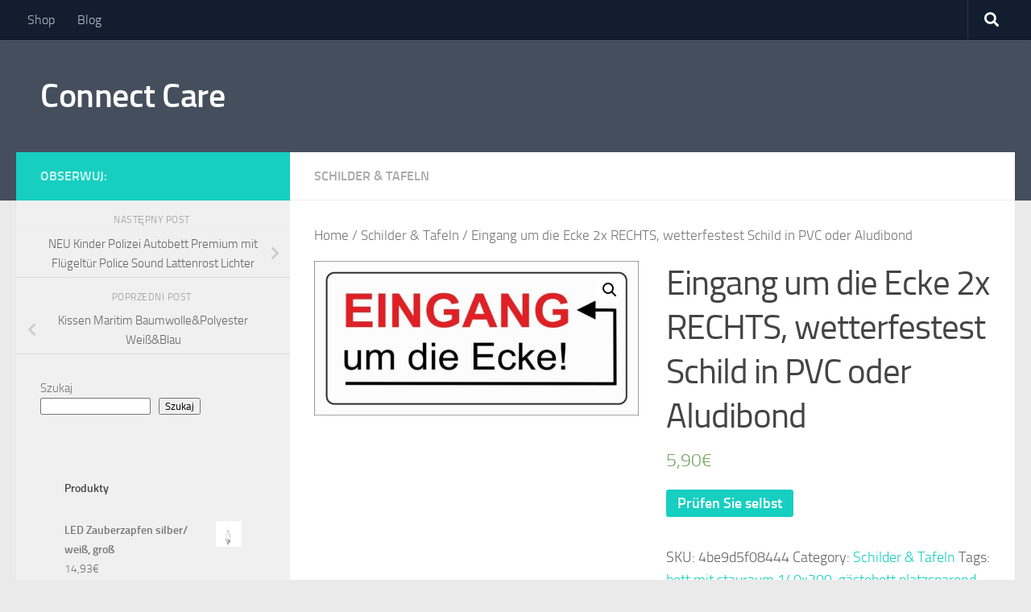

--- FILE ---
content_type: text/html; charset=UTF-8
request_url: https://connectcare.at/produkt/eingang-um-die-ecke-2x-rechts-wetterfestest-schild-in-pvc-oder-aludibond/
body_size: 21206
content:
<!DOCTYPE html>
<html class="no-js" lang="pl-PL">
<head>
  <meta charset="UTF-8">
  <meta name="viewport" content="width=device-width, initial-scale=1.0">
  <link rel="profile" href="https://gmpg.org/xfn/11" />
  <link rel="pingback" href="https://connectcare.at/xmlrpc.php">

  <title>Eingang um die Ecke 2x RECHTS, wetterfestest Schild in PVC oder Aludibond &#8211; Connect Care</title>
<meta name='robots' content='max-image-preview:large' />
<script>document.documentElement.className = document.documentElement.className.replace("no-js","js");</script>
<link rel="alternate" type="application/rss+xml" title="Connect Care &raquo; Kanał z wpisami" href="https://connectcare.at/feed/" />
<link rel="alternate" type="application/rss+xml" title="Connect Care &raquo; Kanał z komentarzami" href="https://connectcare.at/comments/feed/" />
<link rel="alternate" type="application/rss+xml" title="Connect Care &raquo; Eingang um die Ecke 2x RECHTS, wetterfestest Schild in PVC oder Aludibond Kanał z komentarzami" href="https://connectcare.at/produkt/eingang-um-die-ecke-2x-rechts-wetterfestest-schild-in-pvc-oder-aludibond/feed/" />
<link rel="alternate" title="oEmbed (JSON)" type="application/json+oembed" href="https://connectcare.at/wp-json/oembed/1.0/embed?url=https%3A%2F%2Fconnectcare.at%2Fprodukt%2Feingang-um-die-ecke-2x-rechts-wetterfestest-schild-in-pvc-oder-aludibond%2F" />
<link rel="alternate" title="oEmbed (XML)" type="text/xml+oembed" href="https://connectcare.at/wp-json/oembed/1.0/embed?url=https%3A%2F%2Fconnectcare.at%2Fprodukt%2Feingang-um-die-ecke-2x-rechts-wetterfestest-schild-in-pvc-oder-aludibond%2F&#038;format=xml" />
<style id='wp-img-auto-sizes-contain-inline-css'>
img:is([sizes=auto i],[sizes^="auto," i]){contain-intrinsic-size:3000px 1500px}
/*# sourceURL=wp-img-auto-sizes-contain-inline-css */
</style>
<style id='wp-emoji-styles-inline-css'>

	img.wp-smiley, img.emoji {
		display: inline !important;
		border: none !important;
		box-shadow: none !important;
		height: 1em !important;
		width: 1em !important;
		margin: 0 0.07em !important;
		vertical-align: -0.1em !important;
		background: none !important;
		padding: 0 !important;
	}
/*# sourceURL=wp-emoji-styles-inline-css */
</style>
<style id='wp-block-library-inline-css'>
:root{--wp-block-synced-color:#7a00df;--wp-block-synced-color--rgb:122,0,223;--wp-bound-block-color:var(--wp-block-synced-color);--wp-editor-canvas-background:#ddd;--wp-admin-theme-color:#007cba;--wp-admin-theme-color--rgb:0,124,186;--wp-admin-theme-color-darker-10:#006ba1;--wp-admin-theme-color-darker-10--rgb:0,107,160.5;--wp-admin-theme-color-darker-20:#005a87;--wp-admin-theme-color-darker-20--rgb:0,90,135;--wp-admin-border-width-focus:2px}@media (min-resolution:192dpi){:root{--wp-admin-border-width-focus:1.5px}}.wp-element-button{cursor:pointer}:root .has-very-light-gray-background-color{background-color:#eee}:root .has-very-dark-gray-background-color{background-color:#313131}:root .has-very-light-gray-color{color:#eee}:root .has-very-dark-gray-color{color:#313131}:root .has-vivid-green-cyan-to-vivid-cyan-blue-gradient-background{background:linear-gradient(135deg,#00d084,#0693e3)}:root .has-purple-crush-gradient-background{background:linear-gradient(135deg,#34e2e4,#4721fb 50%,#ab1dfe)}:root .has-hazy-dawn-gradient-background{background:linear-gradient(135deg,#faaca8,#dad0ec)}:root .has-subdued-olive-gradient-background{background:linear-gradient(135deg,#fafae1,#67a671)}:root .has-atomic-cream-gradient-background{background:linear-gradient(135deg,#fdd79a,#004a59)}:root .has-nightshade-gradient-background{background:linear-gradient(135deg,#330968,#31cdcf)}:root .has-midnight-gradient-background{background:linear-gradient(135deg,#020381,#2874fc)}:root{--wp--preset--font-size--normal:16px;--wp--preset--font-size--huge:42px}.has-regular-font-size{font-size:1em}.has-larger-font-size{font-size:2.625em}.has-normal-font-size{font-size:var(--wp--preset--font-size--normal)}.has-huge-font-size{font-size:var(--wp--preset--font-size--huge)}.has-text-align-center{text-align:center}.has-text-align-left{text-align:left}.has-text-align-right{text-align:right}.has-fit-text{white-space:nowrap!important}#end-resizable-editor-section{display:none}.aligncenter{clear:both}.items-justified-left{justify-content:flex-start}.items-justified-center{justify-content:center}.items-justified-right{justify-content:flex-end}.items-justified-space-between{justify-content:space-between}.screen-reader-text{border:0;clip-path:inset(50%);height:1px;margin:-1px;overflow:hidden;padding:0;position:absolute;width:1px;word-wrap:normal!important}.screen-reader-text:focus{background-color:#ddd;clip-path:none;color:#444;display:block;font-size:1em;height:auto;left:5px;line-height:normal;padding:15px 23px 14px;text-decoration:none;top:5px;width:auto;z-index:100000}html :where(.has-border-color){border-style:solid}html :where([style*=border-top-color]){border-top-style:solid}html :where([style*=border-right-color]){border-right-style:solid}html :where([style*=border-bottom-color]){border-bottom-style:solid}html :where([style*=border-left-color]){border-left-style:solid}html :where([style*=border-width]){border-style:solid}html :where([style*=border-top-width]){border-top-style:solid}html :where([style*=border-right-width]){border-right-style:solid}html :where([style*=border-bottom-width]){border-bottom-style:solid}html :where([style*=border-left-width]){border-left-style:solid}html :where(img[class*=wp-image-]){height:auto;max-width:100%}:where(figure){margin:0 0 1em}html :where(.is-position-sticky){--wp-admin--admin-bar--position-offset:var(--wp-admin--admin-bar--height,0px)}@media screen and (max-width:600px){html :where(.is-position-sticky){--wp-admin--admin-bar--position-offset:0px}}

/*# sourceURL=wp-block-library-inline-css */
</style><style id='wp-block-search-inline-css'>
.wp-block-search__button{margin-left:10px;word-break:normal}.wp-block-search__button.has-icon{line-height:0}.wp-block-search__button svg{height:1.25em;min-height:24px;min-width:24px;width:1.25em;fill:currentColor;vertical-align:text-bottom}:where(.wp-block-search__button){border:1px solid #ccc;padding:6px 10px}.wp-block-search__inside-wrapper{display:flex;flex:auto;flex-wrap:nowrap;max-width:100%}.wp-block-search__label{width:100%}.wp-block-search.wp-block-search__button-only .wp-block-search__button{box-sizing:border-box;display:flex;flex-shrink:0;justify-content:center;margin-left:0;max-width:100%}.wp-block-search.wp-block-search__button-only .wp-block-search__inside-wrapper{min-width:0!important;transition-property:width}.wp-block-search.wp-block-search__button-only .wp-block-search__input{flex-basis:100%;transition-duration:.3s}.wp-block-search.wp-block-search__button-only.wp-block-search__searchfield-hidden,.wp-block-search.wp-block-search__button-only.wp-block-search__searchfield-hidden .wp-block-search__inside-wrapper{overflow:hidden}.wp-block-search.wp-block-search__button-only.wp-block-search__searchfield-hidden .wp-block-search__input{border-left-width:0!important;border-right-width:0!important;flex-basis:0;flex-grow:0;margin:0;min-width:0!important;padding-left:0!important;padding-right:0!important;width:0!important}:where(.wp-block-search__input){appearance:none;border:1px solid #949494;flex-grow:1;font-family:inherit;font-size:inherit;font-style:inherit;font-weight:inherit;letter-spacing:inherit;line-height:inherit;margin-left:0;margin-right:0;min-width:3rem;padding:8px;text-decoration:unset!important;text-transform:inherit}:where(.wp-block-search__button-inside .wp-block-search__inside-wrapper){background-color:#fff;border:1px solid #949494;box-sizing:border-box;padding:4px}:where(.wp-block-search__button-inside .wp-block-search__inside-wrapper) .wp-block-search__input{border:none;border-radius:0;padding:0 4px}:where(.wp-block-search__button-inside .wp-block-search__inside-wrapper) .wp-block-search__input:focus{outline:none}:where(.wp-block-search__button-inside .wp-block-search__inside-wrapper) :where(.wp-block-search__button){padding:4px 8px}.wp-block-search.aligncenter .wp-block-search__inside-wrapper{margin:auto}.wp-block[data-align=right] .wp-block-search.wp-block-search__button-only .wp-block-search__inside-wrapper{float:right}
/*# sourceURL=https://connectcare.at/wp-includes/blocks/search/style.min.css */
</style>
<style id='wp-block-group-inline-css'>
.wp-block-group{box-sizing:border-box}:where(.wp-block-group.wp-block-group-is-layout-constrained){position:relative}
/*# sourceURL=https://connectcare.at/wp-includes/blocks/group/style.min.css */
</style>
<style id='global-styles-inline-css'>
:root{--wp--preset--aspect-ratio--square: 1;--wp--preset--aspect-ratio--4-3: 4/3;--wp--preset--aspect-ratio--3-4: 3/4;--wp--preset--aspect-ratio--3-2: 3/2;--wp--preset--aspect-ratio--2-3: 2/3;--wp--preset--aspect-ratio--16-9: 16/9;--wp--preset--aspect-ratio--9-16: 9/16;--wp--preset--color--black: #000000;--wp--preset--color--cyan-bluish-gray: #abb8c3;--wp--preset--color--white: #ffffff;--wp--preset--color--pale-pink: #f78da7;--wp--preset--color--vivid-red: #cf2e2e;--wp--preset--color--luminous-vivid-orange: #ff6900;--wp--preset--color--luminous-vivid-amber: #fcb900;--wp--preset--color--light-green-cyan: #7bdcb5;--wp--preset--color--vivid-green-cyan: #00d084;--wp--preset--color--pale-cyan-blue: #8ed1fc;--wp--preset--color--vivid-cyan-blue: #0693e3;--wp--preset--color--vivid-purple: #9b51e0;--wp--preset--gradient--vivid-cyan-blue-to-vivid-purple: linear-gradient(135deg,rgb(6,147,227) 0%,rgb(155,81,224) 100%);--wp--preset--gradient--light-green-cyan-to-vivid-green-cyan: linear-gradient(135deg,rgb(122,220,180) 0%,rgb(0,208,130) 100%);--wp--preset--gradient--luminous-vivid-amber-to-luminous-vivid-orange: linear-gradient(135deg,rgb(252,185,0) 0%,rgb(255,105,0) 100%);--wp--preset--gradient--luminous-vivid-orange-to-vivid-red: linear-gradient(135deg,rgb(255,105,0) 0%,rgb(207,46,46) 100%);--wp--preset--gradient--very-light-gray-to-cyan-bluish-gray: linear-gradient(135deg,rgb(238,238,238) 0%,rgb(169,184,195) 100%);--wp--preset--gradient--cool-to-warm-spectrum: linear-gradient(135deg,rgb(74,234,220) 0%,rgb(151,120,209) 20%,rgb(207,42,186) 40%,rgb(238,44,130) 60%,rgb(251,105,98) 80%,rgb(254,248,76) 100%);--wp--preset--gradient--blush-light-purple: linear-gradient(135deg,rgb(255,206,236) 0%,rgb(152,150,240) 100%);--wp--preset--gradient--blush-bordeaux: linear-gradient(135deg,rgb(254,205,165) 0%,rgb(254,45,45) 50%,rgb(107,0,62) 100%);--wp--preset--gradient--luminous-dusk: linear-gradient(135deg,rgb(255,203,112) 0%,rgb(199,81,192) 50%,rgb(65,88,208) 100%);--wp--preset--gradient--pale-ocean: linear-gradient(135deg,rgb(255,245,203) 0%,rgb(182,227,212) 50%,rgb(51,167,181) 100%);--wp--preset--gradient--electric-grass: linear-gradient(135deg,rgb(202,248,128) 0%,rgb(113,206,126) 100%);--wp--preset--gradient--midnight: linear-gradient(135deg,rgb(2,3,129) 0%,rgb(40,116,252) 100%);--wp--preset--font-size--small: 13px;--wp--preset--font-size--medium: 20px;--wp--preset--font-size--large: 36px;--wp--preset--font-size--x-large: 42px;--wp--preset--spacing--20: 0.44rem;--wp--preset--spacing--30: 0.67rem;--wp--preset--spacing--40: 1rem;--wp--preset--spacing--50: 1.5rem;--wp--preset--spacing--60: 2.25rem;--wp--preset--spacing--70: 3.38rem;--wp--preset--spacing--80: 5.06rem;--wp--preset--shadow--natural: 6px 6px 9px rgba(0, 0, 0, 0.2);--wp--preset--shadow--deep: 12px 12px 50px rgba(0, 0, 0, 0.4);--wp--preset--shadow--sharp: 6px 6px 0px rgba(0, 0, 0, 0.2);--wp--preset--shadow--outlined: 6px 6px 0px -3px rgb(255, 255, 255), 6px 6px rgb(0, 0, 0);--wp--preset--shadow--crisp: 6px 6px 0px rgb(0, 0, 0);}:where(.is-layout-flex){gap: 0.5em;}:where(.is-layout-grid){gap: 0.5em;}body .is-layout-flex{display: flex;}.is-layout-flex{flex-wrap: wrap;align-items: center;}.is-layout-flex > :is(*, div){margin: 0;}body .is-layout-grid{display: grid;}.is-layout-grid > :is(*, div){margin: 0;}:where(.wp-block-columns.is-layout-flex){gap: 2em;}:where(.wp-block-columns.is-layout-grid){gap: 2em;}:where(.wp-block-post-template.is-layout-flex){gap: 1.25em;}:where(.wp-block-post-template.is-layout-grid){gap: 1.25em;}.has-black-color{color: var(--wp--preset--color--black) !important;}.has-cyan-bluish-gray-color{color: var(--wp--preset--color--cyan-bluish-gray) !important;}.has-white-color{color: var(--wp--preset--color--white) !important;}.has-pale-pink-color{color: var(--wp--preset--color--pale-pink) !important;}.has-vivid-red-color{color: var(--wp--preset--color--vivid-red) !important;}.has-luminous-vivid-orange-color{color: var(--wp--preset--color--luminous-vivid-orange) !important;}.has-luminous-vivid-amber-color{color: var(--wp--preset--color--luminous-vivid-amber) !important;}.has-light-green-cyan-color{color: var(--wp--preset--color--light-green-cyan) !important;}.has-vivid-green-cyan-color{color: var(--wp--preset--color--vivid-green-cyan) !important;}.has-pale-cyan-blue-color{color: var(--wp--preset--color--pale-cyan-blue) !important;}.has-vivid-cyan-blue-color{color: var(--wp--preset--color--vivid-cyan-blue) !important;}.has-vivid-purple-color{color: var(--wp--preset--color--vivid-purple) !important;}.has-black-background-color{background-color: var(--wp--preset--color--black) !important;}.has-cyan-bluish-gray-background-color{background-color: var(--wp--preset--color--cyan-bluish-gray) !important;}.has-white-background-color{background-color: var(--wp--preset--color--white) !important;}.has-pale-pink-background-color{background-color: var(--wp--preset--color--pale-pink) !important;}.has-vivid-red-background-color{background-color: var(--wp--preset--color--vivid-red) !important;}.has-luminous-vivid-orange-background-color{background-color: var(--wp--preset--color--luminous-vivid-orange) !important;}.has-luminous-vivid-amber-background-color{background-color: var(--wp--preset--color--luminous-vivid-amber) !important;}.has-light-green-cyan-background-color{background-color: var(--wp--preset--color--light-green-cyan) !important;}.has-vivid-green-cyan-background-color{background-color: var(--wp--preset--color--vivid-green-cyan) !important;}.has-pale-cyan-blue-background-color{background-color: var(--wp--preset--color--pale-cyan-blue) !important;}.has-vivid-cyan-blue-background-color{background-color: var(--wp--preset--color--vivid-cyan-blue) !important;}.has-vivid-purple-background-color{background-color: var(--wp--preset--color--vivid-purple) !important;}.has-black-border-color{border-color: var(--wp--preset--color--black) !important;}.has-cyan-bluish-gray-border-color{border-color: var(--wp--preset--color--cyan-bluish-gray) !important;}.has-white-border-color{border-color: var(--wp--preset--color--white) !important;}.has-pale-pink-border-color{border-color: var(--wp--preset--color--pale-pink) !important;}.has-vivid-red-border-color{border-color: var(--wp--preset--color--vivid-red) !important;}.has-luminous-vivid-orange-border-color{border-color: var(--wp--preset--color--luminous-vivid-orange) !important;}.has-luminous-vivid-amber-border-color{border-color: var(--wp--preset--color--luminous-vivid-amber) !important;}.has-light-green-cyan-border-color{border-color: var(--wp--preset--color--light-green-cyan) !important;}.has-vivid-green-cyan-border-color{border-color: var(--wp--preset--color--vivid-green-cyan) !important;}.has-pale-cyan-blue-border-color{border-color: var(--wp--preset--color--pale-cyan-blue) !important;}.has-vivid-cyan-blue-border-color{border-color: var(--wp--preset--color--vivid-cyan-blue) !important;}.has-vivid-purple-border-color{border-color: var(--wp--preset--color--vivid-purple) !important;}.has-vivid-cyan-blue-to-vivid-purple-gradient-background{background: var(--wp--preset--gradient--vivid-cyan-blue-to-vivid-purple) !important;}.has-light-green-cyan-to-vivid-green-cyan-gradient-background{background: var(--wp--preset--gradient--light-green-cyan-to-vivid-green-cyan) !important;}.has-luminous-vivid-amber-to-luminous-vivid-orange-gradient-background{background: var(--wp--preset--gradient--luminous-vivid-amber-to-luminous-vivid-orange) !important;}.has-luminous-vivid-orange-to-vivid-red-gradient-background{background: var(--wp--preset--gradient--luminous-vivid-orange-to-vivid-red) !important;}.has-very-light-gray-to-cyan-bluish-gray-gradient-background{background: var(--wp--preset--gradient--very-light-gray-to-cyan-bluish-gray) !important;}.has-cool-to-warm-spectrum-gradient-background{background: var(--wp--preset--gradient--cool-to-warm-spectrum) !important;}.has-blush-light-purple-gradient-background{background: var(--wp--preset--gradient--blush-light-purple) !important;}.has-blush-bordeaux-gradient-background{background: var(--wp--preset--gradient--blush-bordeaux) !important;}.has-luminous-dusk-gradient-background{background: var(--wp--preset--gradient--luminous-dusk) !important;}.has-pale-ocean-gradient-background{background: var(--wp--preset--gradient--pale-ocean) !important;}.has-electric-grass-gradient-background{background: var(--wp--preset--gradient--electric-grass) !important;}.has-midnight-gradient-background{background: var(--wp--preset--gradient--midnight) !important;}.has-small-font-size{font-size: var(--wp--preset--font-size--small) !important;}.has-medium-font-size{font-size: var(--wp--preset--font-size--medium) !important;}.has-large-font-size{font-size: var(--wp--preset--font-size--large) !important;}.has-x-large-font-size{font-size: var(--wp--preset--font-size--x-large) !important;}
/*# sourceURL=global-styles-inline-css */
</style>

<style id='classic-theme-styles-inline-css'>
/*! This file is auto-generated */
.wp-block-button__link{color:#fff;background-color:#32373c;border-radius:9999px;box-shadow:none;text-decoration:none;padding:calc(.667em + 2px) calc(1.333em + 2px);font-size:1.125em}.wp-block-file__button{background:#32373c;color:#fff;text-decoration:none}
/*# sourceURL=/wp-includes/css/classic-themes.min.css */
</style>
<link rel='stylesheet' id='photoswipe-css' href='https://connectcare.at/wp-content/plugins/woocommerce/assets/css/photoswipe/photoswipe.min.css?ver=6.4.1' media='all' />
<link rel='stylesheet' id='photoswipe-default-skin-css' href='https://connectcare.at/wp-content/plugins/woocommerce/assets/css/photoswipe/default-skin/default-skin.min.css?ver=6.4.1' media='all' />
<link rel='stylesheet' id='woocommerce-layout-css' href='https://connectcare.at/wp-content/plugins/woocommerce/assets/css/woocommerce-layout.css?ver=6.4.1' media='all' />
<link rel='stylesheet' id='woocommerce-smallscreen-css' href='https://connectcare.at/wp-content/plugins/woocommerce/assets/css/woocommerce-smallscreen.css?ver=6.4.1' media='only screen and (max-width: 768px)' />
<link rel='stylesheet' id='woocommerce-general-css' href='https://connectcare.at/wp-content/plugins/woocommerce/assets/css/woocommerce.css?ver=6.4.1' media='all' />
<style id='woocommerce-inline-inline-css'>
.woocommerce form .form-row .required { visibility: visible; }
/*# sourceURL=woocommerce-inline-inline-css */
</style>
<link rel='stylesheet' id='hueman-main-style-css' href='https://connectcare.at/wp-content/themes/hueman/assets/front/css/main.min.css?ver=3.7.20' media='all' />
<style id='hueman-main-style-inline-css'>
body { font-size:1.00rem; }@media only screen and (min-width: 720px) {
        .nav > li { font-size:1.00rem; }
      }.is-scrolled #header #nav-mobile { background-color: #454e5c; background-color: rgba(69,78,92,0.90) }body { background-color: #eaeaea; }
/*# sourceURL=hueman-main-style-inline-css */
</style>
<link rel='stylesheet' id='hueman-font-awesome-css' href='https://connectcare.at/wp-content/themes/hueman/assets/front/css/font-awesome.min.css?ver=3.7.20' media='all' />
<script src="https://connectcare.at/wp-includes/js/jquery/jquery.min.js?ver=3.7.1" id="jquery-core-js"></script>
<script src="https://connectcare.at/wp-includes/js/jquery/jquery-migrate.min.js?ver=3.4.1" id="jquery-migrate-js"></script>
<link rel="https://api.w.org/" href="https://connectcare.at/wp-json/" /><link rel="alternate" title="JSON" type="application/json" href="https://connectcare.at/wp-json/wp/v2/product/2340" /><link rel="EditURI" type="application/rsd+xml" title="RSD" href="https://connectcare.at/xmlrpc.php?rsd" />
<meta name="generator" content="WordPress 6.9" />
<meta name="generator" content="WooCommerce 6.4.1" />
<link rel="canonical" href="https://connectcare.at/produkt/eingang-um-die-ecke-2x-rechts-wetterfestest-schild-in-pvc-oder-aludibond/" />
<link rel='shortlink' href='https://connectcare.at/?p=2340' />
    <link rel="preload" as="font" type="font/woff2" href="https://connectcare.at/wp-content/themes/hueman/assets/front/webfonts/fa-brands-400.woff2?v=5.15.2" crossorigin="anonymous"/>
    <link rel="preload" as="font" type="font/woff2" href="https://connectcare.at/wp-content/themes/hueman/assets/front/webfonts/fa-regular-400.woff2?v=5.15.2" crossorigin="anonymous"/>
    <link rel="preload" as="font" type="font/woff2" href="https://connectcare.at/wp-content/themes/hueman/assets/front/webfonts/fa-solid-900.woff2?v=5.15.2" crossorigin="anonymous"/>
  <link rel="preload" as="font" type="font/woff" href="https://connectcare.at/wp-content/themes/hueman/assets/front/fonts/titillium-light-webfont.woff" crossorigin="anonymous"/>
<link rel="preload" as="font" type="font/woff" href="https://connectcare.at/wp-content/themes/hueman/assets/front/fonts/titillium-lightitalic-webfont.woff" crossorigin="anonymous"/>
<link rel="preload" as="font" type="font/woff" href="https://connectcare.at/wp-content/themes/hueman/assets/front/fonts/titillium-regular-webfont.woff" crossorigin="anonymous"/>
<link rel="preload" as="font" type="font/woff" href="https://connectcare.at/wp-content/themes/hueman/assets/front/fonts/titillium-regularitalic-webfont.woff" crossorigin="anonymous"/>
<link rel="preload" as="font" type="font/woff" href="https://connectcare.at/wp-content/themes/hueman/assets/front/fonts/titillium-semibold-webfont.woff" crossorigin="anonymous"/>
<style>
  /*  base : fonts
/* ------------------------------------ */
body { font-family: "Titillium", Arial, sans-serif; }
@font-face {
  font-family: 'Titillium';
  src: url('https://connectcare.at/wp-content/themes/hueman/assets/front/fonts/titillium-light-webfont.eot');
  src: url('https://connectcare.at/wp-content/themes/hueman/assets/front/fonts/titillium-light-webfont.svg#titillium-light-webfont') format('svg'),
     url('https://connectcare.at/wp-content/themes/hueman/assets/front/fonts/titillium-light-webfont.eot?#iefix') format('embedded-opentype'),
     url('https://connectcare.at/wp-content/themes/hueman/assets/front/fonts/titillium-light-webfont.woff') format('woff'),
     url('https://connectcare.at/wp-content/themes/hueman/assets/front/fonts/titillium-light-webfont.ttf') format('truetype');
  font-weight: 300;
  font-style: normal;
}
@font-face {
  font-family: 'Titillium';
  src: url('https://connectcare.at/wp-content/themes/hueman/assets/front/fonts/titillium-lightitalic-webfont.eot');
  src: url('https://connectcare.at/wp-content/themes/hueman/assets/front/fonts/titillium-lightitalic-webfont.svg#titillium-lightitalic-webfont') format('svg'),
     url('https://connectcare.at/wp-content/themes/hueman/assets/front/fonts/titillium-lightitalic-webfont.eot?#iefix') format('embedded-opentype'),
     url('https://connectcare.at/wp-content/themes/hueman/assets/front/fonts/titillium-lightitalic-webfont.woff') format('woff'),
     url('https://connectcare.at/wp-content/themes/hueman/assets/front/fonts/titillium-lightitalic-webfont.ttf') format('truetype');
  font-weight: 300;
  font-style: italic;
}
@font-face {
  font-family: 'Titillium';
  src: url('https://connectcare.at/wp-content/themes/hueman/assets/front/fonts/titillium-regular-webfont.eot');
  src: url('https://connectcare.at/wp-content/themes/hueman/assets/front/fonts/titillium-regular-webfont.svg#titillium-regular-webfont') format('svg'),
     url('https://connectcare.at/wp-content/themes/hueman/assets/front/fonts/titillium-regular-webfont.eot?#iefix') format('embedded-opentype'),
     url('https://connectcare.at/wp-content/themes/hueman/assets/front/fonts/titillium-regular-webfont.woff') format('woff'),
     url('https://connectcare.at/wp-content/themes/hueman/assets/front/fonts/titillium-regular-webfont.ttf') format('truetype');
  font-weight: 400;
  font-style: normal;
}
@font-face {
  font-family: 'Titillium';
  src: url('https://connectcare.at/wp-content/themes/hueman/assets/front/fonts/titillium-regularitalic-webfont.eot');
  src: url('https://connectcare.at/wp-content/themes/hueman/assets/front/fonts/titillium-regularitalic-webfont.svg#titillium-regular-webfont') format('svg'),
     url('https://connectcare.at/wp-content/themes/hueman/assets/front/fonts/titillium-regularitalic-webfont.eot?#iefix') format('embedded-opentype'),
     url('https://connectcare.at/wp-content/themes/hueman/assets/front/fonts/titillium-regularitalic-webfont.woff') format('woff'),
     url('https://connectcare.at/wp-content/themes/hueman/assets/front/fonts/titillium-regularitalic-webfont.ttf') format('truetype');
  font-weight: 400;
  font-style: italic;
}
@font-face {
    font-family: 'Titillium';
    src: url('https://connectcare.at/wp-content/themes/hueman/assets/front/fonts/titillium-semibold-webfont.eot');
    src: url('https://connectcare.at/wp-content/themes/hueman/assets/front/fonts/titillium-semibold-webfont.svg#titillium-semibold-webfont') format('svg'),
         url('https://connectcare.at/wp-content/themes/hueman/assets/front/fonts/titillium-semibold-webfont.eot?#iefix') format('embedded-opentype'),
         url('https://connectcare.at/wp-content/themes/hueman/assets/front/fonts/titillium-semibold-webfont.woff') format('woff'),
         url('https://connectcare.at/wp-content/themes/hueman/assets/front/fonts/titillium-semibold-webfont.ttf') format('truetype');
  font-weight: 600;
  font-style: normal;
}
</style>
  <!--[if lt IE 9]>
<script src="https://connectcare.at/wp-content/themes/hueman/assets/front/js/ie/html5shiv-printshiv.min.js"></script>
<script src="https://connectcare.at/wp-content/themes/hueman/assets/front/js/ie/selectivizr.js"></script>
<![endif]-->
	<noscript><style>.woocommerce-product-gallery{ opacity: 1 !important; }</style></noscript>
			<style id="wp-custom-css">
			.woocommerce ul.products li.product a img {
    height: 230px;
    object-fit: contain;
}

.woocommerce ul.products li.product .woocommerce-loop-product__title {
    height: 90px;
    overflow: hidden;
}
		</style>
		</head>

<body class="wp-singular product-template-default single single-product postid-2340 wp-embed-responsive wp-theme-hueman theme-hueman woocommerce woocommerce-page woocommerce-no-js col-2cr full-width topbar-enabled header-desktop-sticky header-mobile-sticky hueman-3-7-20 chrome">
<div id="wrapper">
  <a class="screen-reader-text skip-link" href="#content">Skip to content</a>
  
  <header id="header" class="top-menu-mobile-on one-mobile-menu top_menu header-ads-desktop  topbar-transparent no-header-img">
        <nav class="nav-container group mobile-menu mobile-sticky " id="nav-mobile" data-menu-id="header-1">
  <div class="mobile-title-logo-in-header"><p class="site-title">                  <a class="custom-logo-link" href="https://connectcare.at/" rel="home" title="Connect Care | Strona główna">Connect Care</a>                </p></div>
        
                    <!-- <div class="ham__navbar-toggler collapsed" aria-expanded="false">
          <div class="ham__navbar-span-wrapper">
            <span class="ham-toggler-menu__span"></span>
          </div>
        </div> -->
        <button class="ham__navbar-toggler-two collapsed" title="Menu" aria-expanded="false">
          <span class="ham__navbar-span-wrapper">
            <span class="line line-1"></span>
            <span class="line line-2"></span>
            <span class="line line-3"></span>
          </span>
        </button>
            
      <div class="nav-text"></div>
      <div class="nav-wrap container">
                  <ul class="nav container-inner group mobile-search">
                            <li>
                  <form role="search" method="get" class="search-form" action="https://connectcare.at/">
				<label>
					<span class="screen-reader-text">Szukaj:</span>
					<input type="search" class="search-field" placeholder="Szukaj &hellip;" value="" name="s" />
				</label>
				<input type="submit" class="search-submit" value="Szukaj" />
			</form>                </li>
                      </ul>
                <ul id="menu-main-menu" class="nav container-inner group"><li id="menu-item-25" class="menu-item menu-item-type-post_type menu-item-object-page menu-item-home current_page_parent menu-item-25"><a href="https://connectcare.at/">Shop</a></li>
<li id="menu-item-24" class="menu-item menu-item-type-post_type menu-item-object-page menu-item-24"><a href="https://connectcare.at/blog/">Blog</a></li>
</ul>      </div>
</nav><!--/#nav-topbar-->  
        <nav class="nav-container group desktop-menu desktop-sticky " id="nav-topbar" data-menu-id="header-2">
    <div class="nav-text"></div>
  <div class="topbar-toggle-down">
    <i class="fas fa-angle-double-down" aria-hidden="true" data-toggle="down" title="Rozwiń menu"></i>
    <i class="fas fa-angle-double-up" aria-hidden="true" data-toggle="up" title="Zwiń menu"></i>
  </div>
  <div class="nav-wrap container">
    <ul id="menu-main-menu-1" class="nav container-inner group"><li class="menu-item menu-item-type-post_type menu-item-object-page menu-item-home current_page_parent menu-item-25"><a href="https://connectcare.at/">Shop</a></li>
<li class="menu-item menu-item-type-post_type menu-item-object-page menu-item-24"><a href="https://connectcare.at/blog/">Blog</a></li>
</ul>  </div>
      <div id="topbar-header-search" class="container">
      <div class="container-inner">
        <button class="toggle-search"><i class="fas fa-search"></i></button>
        <div class="search-expand">
          <div class="search-expand-inner"><form role="search" method="get" class="search-form" action="https://connectcare.at/">
				<label>
					<span class="screen-reader-text">Szukaj:</span>
					<input type="search" class="search-field" placeholder="Szukaj &hellip;" value="" name="s" />
				</label>
				<input type="submit" class="search-submit" value="Szukaj" />
			</form></div>
        </div>
      </div><!--/.container-inner-->
    </div><!--/.container-->
  
</nav><!--/#nav-topbar-->  
  <div class="container group">
        <div class="container-inner">

                    <div class="group hu-pad central-header-zone">
                  <div class="logo-tagline-group">
                      <p class="site-title">                  <a class="custom-logo-link" href="https://connectcare.at/" rel="home" title="Connect Care | Strona główna">Connect Care</a>                </p>                                                <p class="site-description"></p>
                                        </div>

                                </div>
      
      
    </div><!--/.container-inner-->
      </div><!--/.container-->

</header><!--/#header-->
  
  <div class="container" id="page">
    <div class="container-inner">
            <div class="main">
        <div class="main-inner group">
          
	<main class="content" id="content">        <div class="page-title hu-pad group">
                      <ul class="meta-single group">
              <li class="category category_products"><a href="https://connectcare.at/kategoria-produktu/schilder-tafeln/" rel="tag">Schilder &amp; Tafeln</a></li>
                          </ul>
                              </div><!--/.page-title-->
      <div class="hu-pad themeform"><div class="group entry woocommerce"><nav class="woocommerce-breadcrumb"><a href="https://connectcare.at">Home</a>&nbsp;&#47;&nbsp;<a href="https://connectcare.at/kategoria-produktu/schilder-tafeln/">Schilder &amp; Tafeln</a>&nbsp;&#47;&nbsp;Eingang um die Ecke 2x RECHTS, wetterfestest Schild in PVC oder Aludibond</nav>
					
			<div class="woocommerce-notices-wrapper"></div><div id="product-2340" class="product type-product post-2340 status-publish first instock product_cat-schilder-tafeln product_tag-bett-mit-stauraum-140x200 product_tag-gastebett-platzsparend product_tag-getrennte-schlafzimmer has-post-thumbnail product-type-external">

	<div class="woocommerce-product-gallery woocommerce-product-gallery--with-images woocommerce-product-gallery--columns-4 images" data-columns="4" style="opacity: 0; transition: opacity .25s ease-in-out;">
	<figure class="woocommerce-product-gallery__wrapper">
		<div data-thumb="https://connectcare.at/wp-content/uploads/2022/06/474815542-100x100.jpg" data-thumb-alt="" class="woocommerce-product-gallery__image"><a href="https://connectcare.at/wp-content/uploads/2022/06/474815542.jpg"><img width="600" height="286" src="https://connectcare.at/wp-content/uploads/2022/06/474815542-600x286.jpg" class="wp-post-image" alt="" title="474815542" data-caption="" data-src="https://connectcare.at/wp-content/uploads/2022/06/474815542.jpg" data-large_image="https://connectcare.at/wp-content/uploads/2022/06/474815542.jpg" data-large_image_width="1600" data-large_image_height="762" decoding="async" fetchpriority="high" srcset="https://connectcare.at/wp-content/uploads/2022/06/474815542-600x286.jpg 600w, https://connectcare.at/wp-content/uploads/2022/06/474815542-300x143.jpg 300w, https://connectcare.at/wp-content/uploads/2022/06/474815542-1024x488.jpg 1024w, https://connectcare.at/wp-content/uploads/2022/06/474815542-768x366.jpg 768w, https://connectcare.at/wp-content/uploads/2022/06/474815542-1536x732.jpg 1536w, https://connectcare.at/wp-content/uploads/2022/06/474815542.jpg 1600w" sizes="(max-width: 600px) 100vw, 600px" /></a></div>	</figure>
</div>

	<div class="summary entry-summary">
		<h1 class="product_title entry-title">Eingang um die Ecke 2x RECHTS, wetterfestest Schild in PVC oder Aludibond</h1><p class="price"><span class="woocommerce-Price-amount amount"><bdi>5,90<span class="woocommerce-Price-currencySymbol">&euro;</span></bdi></span></p>

<form class="cart" action="https://connectcare.at/1165" method="get">
	
	<button type="submit" class="single_add_to_cart_button button alt">Prüfen Sie selbst</button>

	
	</form>

<div class="product_meta">

	
	
		<span class="sku_wrapper">SKU: <span class="sku">4be9d5f08444</span></span>

	
	<span class="posted_in">Category: <a href="https://connectcare.at/kategoria-produktu/schilder-tafeln/" rel="tag">Schilder &amp; Tafeln</a></span>
	<span class="tagged_as">Tags: <a href="https://connectcare.at/tag-produktu/bett-mit-stauraum-140x200/" rel="tag">bett mit stauraum 140x200</a>, <a href="https://connectcare.at/tag-produktu/gastebett-platzsparend/" rel="tag">gästebett platzsparend</a>, <a href="https://connectcare.at/tag-produktu/getrennte-schlafzimmer/" rel="tag">getrennte schlafzimmer</a></span>
	
</div>
	</div>

	
	<div class="woocommerce-tabs wc-tabs-wrapper">
		<ul class="tabs wc-tabs" role="tablist">
							<li class="description_tab" id="tab-title-description" role="tab" aria-controls="tab-description">
					<a href="#tab-description">
						<i class="fas fa-pencil-alt"></i>Description					</a>
				</li>
					</ul>
					<div class="woocommerce-Tabs-panel woocommerce-Tabs-panel--description panel entry-content wc-tab" id="tab-description" role="tabpanel" aria-labelledby="tab-title-description">
				
	<h2>Description</h2>

<p>Shop Bewertungen Newsletter Speichern Kontakt Wandspiegel LEANDOS 100x50cm Silber Antik barock Design Spiegel pompös Facette Artikel Details Artikel-ID: 4068 Maße (BxHxT): 500mm X 1000mm x 30mm Artikelbeschreibung Stilvoll, elegant und vor allem zeitlos &#8211; Das beschreibt unser umfangreiches Spiegelso&#8230; Mehr</p>
<p>* maschinell aus der Artikelbeschreibung erstellt</p>
<p>Spiegel</p>
<p>kind will nicht im eigenen bett schlafen, drei worte die gänsehaut machen, betten metallfrei, couch lang, 140&#215;200 bett mit lattenrost, schlafsofa westwing, warum gibt es die ikea rutsche nicht mehr, was tun gegen knarrendes bett, autogenes training anleitung, bett ohne kopfteil ikea, boxspringbett 180&#215;200 150 kg, kinderzimmer jungen, wandpaneel regal, was tun gegen kalte füße im bett, einzelbett, ganzjahres bettdecke 135&#215;200, bett kind, baby wasserbett, acetat material, plüschtier mit babys im bauch</p>
<p><a href="https://artforma.de/spiegelschrank-mit-beleuchtung/lily/bad-spiegelschrank-lily-mit-led-beleuchtung-3-turig">https://artforma.de/spiegelschrank-mit-beleuchtung/lily/bad-spiegelschrank-lily-mit-led-beleuchtung-3-turig</a></p>
			</div>
		
			</div>


	<section class="related products">

					<h2>Related products</h2>
				
		<ul class="products columns-4">

			
					<li class="product type-product post-2312 status-publish first instock product_cat-null product_tag-bett-fur-ubergewichtige product_tag-betten-de product_tag-betten-und-bettgestelle product_tag-boxspringbett-holz product_tag-gastebett-platzsparend product_tag-schlafzimmer-komplett-mit-boxspringbett has-post-thumbnail product-type-external">
	<a href="https://connectcare.at/produkt/wickelkommode-landhaus-babyzimmer-90-x-104-cm-wickeltisch-ole/" class="woocommerce-LoopProduct-link woocommerce-loop-product__link"><img width="300" height="300" src="https://connectcare.at/wp-content/uploads/2022/06/475460993-300x300.jpg" class="attachment-woocommerce_thumbnail size-woocommerce_thumbnail" alt="" decoding="async" srcset="https://connectcare.at/wp-content/uploads/2022/06/475460993-300x300.jpg 300w, https://connectcare.at/wp-content/uploads/2022/06/475460993-150x150.jpg 150w, https://connectcare.at/wp-content/uploads/2022/06/475460993-80x80.jpg 80w, https://connectcare.at/wp-content/uploads/2022/06/475460993-320x320.jpg 320w, https://connectcare.at/wp-content/uploads/2022/06/475460993-100x100.jpg 100w" sizes="(max-width: 300px) 100vw, 300px" /><h2 class="woocommerce-loop-product__title">Wickelkommode Landhaus Babyzimmer 90 x 104 cm Wickeltisch Ole</h2>
	<span class="price"><span class="woocommerce-Price-amount amount"><bdi>199,99<span class="woocommerce-Price-currencySymbol">&euro;</span></bdi></span></span>
</a><a href="https://connectcare.at/1151" data-quantity="1" class="button product_type_external" data-product_id="2312" data-product_sku="2cba2e3f8d15" aria-label="Prüfen Sie selbst" rel="nofollow">Prüfen Sie selbst</a></li>

			
					<li class="product type-product post-294 status-publish instock product_cat-null product_tag-bett-fur-ubergewichtige product_tag-bett-ohne-kopfteil product_tag-coole-betten-fur-teenager-jungs product_tag-funktionsbett product_tag-gastebett-platzsparend product_tag-lattenrost-richtig-einstellen product_tag-traumdeutung has-post-thumbnail product-type-external">
	<a href="https://connectcare.at/produkt/landhaus-tv-schrank-fernsehlowboard-tv-lowboard-kiefer-antik-serie-p7-3763/" class="woocommerce-LoopProduct-link woocommerce-loop-product__link"><img width="300" height="300" src="https://connectcare.at/wp-content/uploads/2022/06/496249059-300x300.jpg" class="attachment-woocommerce_thumbnail size-woocommerce_thumbnail" alt="" decoding="async" srcset="https://connectcare.at/wp-content/uploads/2022/06/496249059-300x300.jpg 300w, https://connectcare.at/wp-content/uploads/2022/06/496249059-150x150.jpg 150w, https://connectcare.at/wp-content/uploads/2022/06/496249059-80x80.jpg 80w, https://connectcare.at/wp-content/uploads/2022/06/496249059-320x320.jpg 320w, https://connectcare.at/wp-content/uploads/2022/06/496249059-100x100.jpg 100w" sizes="(max-width: 300px) 100vw, 300px" /><h2 class="woocommerce-loop-product__title">Landhaus TV-Schrank Fernsehlowboard TV-Lowboard Kiefer antik Serie P7 &#8211; (3763)</h2>
	<span class="price"><span class="woocommerce-Price-amount amount"><bdi>597,00<span class="woocommerce-Price-currencySymbol">&euro;</span></bdi></span></span>
</a><a href="https://connectcare.at/137" data-quantity="1" class="button product_type_external" data-product_id="294" data-product_sku="0a402ef9ce65" aria-label="Prüfen Sie selbst" rel="nofollow">Prüfen Sie selbst</a></li>

			
					<li class="product type-product post-3149 status-publish instock product_cat-lowboards product_tag-gastebett-platzsparend product_tag-hartegrad-matratze product_tag-holzbett-140x200 product_tag-lattenrost-elektrisch-verstellbar product_tag-schlafsofa-2-personen has-post-thumbnail product-type-external">
	<a href="https://connectcare.at/produkt/tv-lowboard-vigo-140-tv-tisch-tv-schrank-modern-design-kollektion-sideboard-m24/" class="woocommerce-LoopProduct-link woocommerce-loop-product__link"><img width="300" height="300" src="https://connectcare.at/wp-content/uploads/2022/06/458613314-300x300.jpg" class="attachment-woocommerce_thumbnail size-woocommerce_thumbnail" alt="" decoding="async" loading="lazy" srcset="https://connectcare.at/wp-content/uploads/2022/06/458613314-300x300.jpg 300w, https://connectcare.at/wp-content/uploads/2022/06/458613314-150x150.jpg 150w, https://connectcare.at/wp-content/uploads/2022/06/458613314-80x80.jpg 80w, https://connectcare.at/wp-content/uploads/2022/06/458613314-320x320.jpg 320w, https://connectcare.at/wp-content/uploads/2022/06/458613314-100x100.jpg 100w" sizes="auto, (max-width: 300px) 100vw, 300px" /><h2 class="woocommerce-loop-product__title">TV-Lowboard Vigo 140 TV-Tisch TV-Schrank Modern Design Kollektion Sideboard M24</h2>
	<span class="price"><span class="woocommerce-Price-amount amount"><bdi>117,00<span class="woocommerce-Price-currencySymbol">&euro;</span></bdi></span></span>
</a><a href="https://connectcare.at/1571" data-quantity="1" class="button product_type_external" data-product_id="3149" data-product_sku="efab2c90f393" aria-label="Prüfen Sie selbst" rel="nofollow">Prüfen Sie selbst</a></li>

			
					<li class="product type-product post-1128 status-publish last instock product_cat-schilder-tafeln product_tag-heise-fuse product_tag-schlafposition-paare product_tag-spielbett has-post-thumbnail product-type-external">
	<a href="https://connectcare.at/produkt/pakete-paketbox-schild/" class="woocommerce-LoopProduct-link woocommerce-loop-product__link"><img width="300" height="300" src="https://connectcare.at/wp-content/uploads/2022/06/486075697-300x300.jpg" class="attachment-woocommerce_thumbnail size-woocommerce_thumbnail" alt="" decoding="async" loading="lazy" srcset="https://connectcare.at/wp-content/uploads/2022/06/486075697-300x300.jpg 300w, https://connectcare.at/wp-content/uploads/2022/06/486075697-150x150.jpg 150w, https://connectcare.at/wp-content/uploads/2022/06/486075697-80x80.jpg 80w, https://connectcare.at/wp-content/uploads/2022/06/486075697-320x320.jpg 320w, https://connectcare.at/wp-content/uploads/2022/06/486075697-100x100.jpg 100w" sizes="auto, (max-width: 300px) 100vw, 300px" /><h2 class="woocommerce-loop-product__title">Pakete Paketbox Schild</h2>
	<span class="price"><span class="woocommerce-Price-amount amount"><bdi>7,49<span class="woocommerce-Price-currencySymbol">&euro;</span></bdi></span></span>
</a><a href="https://connectcare.at/555" data-quantity="1" class="button product_type_external" data-product_id="1128" data-product_sku="66e149bc8b9b" aria-label="Prüfen Sie selbst" rel="nofollow">Prüfen Sie selbst</a></li>

			
		</ul>

	</section>
	</div>


		
	</div></div></main>
	
	<div class="sidebar s1 collapsed" data-position="left" data-layout="col-2cr" data-sb-id="s1">

		<button class="sidebar-toggle" title="Rozwiń panel boczny"><i class="fas sidebar-toggle-arrows"></i></button>

		<div class="sidebar-content">

			           			<div class="sidebar-top group">
                        <p>Obserwuj:</p>                      			</div>
			
				<ul class="post-nav group">
		<li class="next"><strong>Następny post&nbsp;</strong><a href="https://connectcare.at/produkt/neu-kinder-polizei-autobett-premium-mit-flugeltur-police-sound-lattenrost-lichter/" rel="next"><i class="fas fa-chevron-right"></i><span>NEU Kinder Polizei Autobett Premium mit Flügeltür Police Sound Lattenrost Lichter</span></a></li>
		<li class="previous"><strong>Poprzedni post&nbsp;</strong><a href="https://connectcare.at/produkt/kissen-maritim-baumwollepolyester-weisblau/" rel="prev"><i class="fas fa-chevron-left"></i><span>Kissen Maritim Baumwolle&amp;Polyester Weiß&amp;Blau</span></a></li>
	</ul>

			
			<div id="block-2" class="widget widget_block widget_search"><form role="search" method="get" action="https://connectcare.at/" class="wp-block-search__button-outside wp-block-search__text-button wp-block-search"    ><label class="wp-block-search__label" for="wp-block-search__input-1" >Szukaj</label><div class="wp-block-search__inside-wrapper" ><input class="wp-block-search__input" id="wp-block-search__input-1" placeholder="" value="" type="search" name="s" required /><button aria-label="Szukaj" class="wp-block-search__button wp-element-button" type="submit" >Szukaj</button></div></form></div><div id="block-3" class="widget widget_block">
<div class="wp-block-group"><div class="wp-block-group__inner-container is-layout-flow wp-block-group-is-layout-flow"><div class="widget woocommerce widget_products"><h2 class="widgettitle">Produkty</h2><ul class="product_list_widget"><li>
	
	<a href="https://connectcare.at/produkt/led-zauberzapfen-silber-weis-gros/">
		<img loading="lazy" decoding="async" width="300" height="300" src="https://connectcare.at/wp-content/uploads/2022/06/409888113-300x300.jpg" class="attachment-woocommerce_thumbnail size-woocommerce_thumbnail" alt="" srcset="https://connectcare.at/wp-content/uploads/2022/06/409888113-300x300.jpg 300w, https://connectcare.at/wp-content/uploads/2022/06/409888113-150x150.jpg 150w, https://connectcare.at/wp-content/uploads/2022/06/409888113-80x80.jpg 80w, https://connectcare.at/wp-content/uploads/2022/06/409888113-320x320.jpg 320w, https://connectcare.at/wp-content/uploads/2022/06/409888113-100x100.jpg 100w, https://connectcare.at/wp-content/uploads/2022/06/409888113.jpg 500w" sizes="auto, (max-width: 300px) 100vw, 300px" />		<span class="product-title">LED Zauberzapfen silber/ weiß, groß</span>
	</a>

				
	<span class="woocommerce-Price-amount amount"><bdi>14,93<span class="woocommerce-Price-currencySymbol">&euro;</span></bdi></span>
	</li>
<li>
	
	<a href="https://connectcare.at/produkt/impressionen-garten-deko-leuchte-solarleuchte-planter-betonoptik/">
		<img loading="lazy" decoding="async" width="300" height="300" src="https://connectcare.at/wp-content/uploads/2022/06/397964797-300x300.jpg" class="attachment-woocommerce_thumbnail size-woocommerce_thumbnail" alt="" srcset="https://connectcare.at/wp-content/uploads/2022/06/397964797-300x300.jpg 300w, https://connectcare.at/wp-content/uploads/2022/06/397964797-150x150.jpg 150w, https://connectcare.at/wp-content/uploads/2022/06/397964797-80x80.jpg 80w, https://connectcare.at/wp-content/uploads/2022/06/397964797-320x320.jpg 320w, https://connectcare.at/wp-content/uploads/2022/06/397964797-100x100.jpg 100w" sizes="auto, (max-width: 300px) 100vw, 300px" />		<span class="product-title">Impressionen Garten Deko Leuchte Solarleuchte Planter Betonoptik</span>
	</a>

				
	<span class="woocommerce-Price-amount amount"><bdi>39,00<span class="woocommerce-Price-currencySymbol">&euro;</span></bdi></span>
	</li>
<li>
	
	<a href="https://connectcare.at/produkt/mein-lieblingsmensch-postkarte-sei-wie-eine-ananas/">
		<img loading="lazy" decoding="async" width="300" height="300" src="https://connectcare.at/wp-content/uploads/2022/06/409878329-300x300.jpg" class="attachment-woocommerce_thumbnail size-woocommerce_thumbnail" alt="" srcset="https://connectcare.at/wp-content/uploads/2022/06/409878329-300x300.jpg 300w, https://connectcare.at/wp-content/uploads/2022/06/409878329-150x150.jpg 150w, https://connectcare.at/wp-content/uploads/2022/06/409878329-80x80.jpg 80w, https://connectcare.at/wp-content/uploads/2022/06/409878329-320x320.jpg 320w, https://connectcare.at/wp-content/uploads/2022/06/409878329-100x100.jpg 100w, https://connectcare.at/wp-content/uploads/2022/06/409878329.jpg 500w" sizes="auto, (max-width: 300px) 100vw, 300px" />		<span class="product-title">Mein Lieblingsmensch Postkarte "Sei wie eine Ananas"</span>
	</a>

				
	<span class="woocommerce-Price-amount amount"><bdi>0,87<span class="woocommerce-Price-currencySymbol">&euro;</span></bdi></span>
	</li>
<li>
	
	<a href="https://connectcare.at/produkt/innovation-cassius-schlafsofa-inkl-2-mann-lieferservice/">
		<img loading="lazy" decoding="async" width="300" height="300" src="https://connectcare.at/wp-content/uploads/2022/06/411116080-300x300.jpg" class="attachment-woocommerce_thumbnail size-woocommerce_thumbnail" alt="" srcset="https://connectcare.at/wp-content/uploads/2022/06/411116080-300x300.jpg 300w, https://connectcare.at/wp-content/uploads/2022/06/411116080-150x150.jpg 150w, https://connectcare.at/wp-content/uploads/2022/06/411116080-80x80.jpg 80w, https://connectcare.at/wp-content/uploads/2022/06/411116080-320x320.jpg 320w, https://connectcare.at/wp-content/uploads/2022/06/411116080-100x100.jpg 100w" sizes="auto, (max-width: 300px) 100vw, 300px" />		<span class="product-title">Innovation Cassius - Schlafsofa inkl. 2 Mann Lieferservice</span>
	</a>

				
	<span class="woocommerce-Price-amount amount"><bdi>379,00<span class="woocommerce-Price-currencySymbol">&euro;</span></bdi></span>
	</li>
<li>
	
	<a href="https://connectcare.at/produkt/vinsetto-ergonomischer-burostuhl-gaming-stuhl-drehstuhl-kunstleder-grau-weis/">
		<img loading="lazy" decoding="async" width="300" height="300" src="https://connectcare.at/wp-content/uploads/2022/06/397935060-300x300.jpg" class="attachment-woocommerce_thumbnail size-woocommerce_thumbnail" alt="" srcset="https://connectcare.at/wp-content/uploads/2022/06/397935060-300x300.jpg 300w, https://connectcare.at/wp-content/uploads/2022/06/397935060-1024x1024.jpg 1024w, https://connectcare.at/wp-content/uploads/2022/06/397935060-150x150.jpg 150w, https://connectcare.at/wp-content/uploads/2022/06/397935060-768x768.jpg 768w, https://connectcare.at/wp-content/uploads/2022/06/397935060-1536x1536.jpg 1536w, https://connectcare.at/wp-content/uploads/2022/06/397935060-80x80.jpg 80w, https://connectcare.at/wp-content/uploads/2022/06/397935060-320x320.jpg 320w, https://connectcare.at/wp-content/uploads/2022/06/397935060-600x600.jpg 600w, https://connectcare.at/wp-content/uploads/2022/06/397935060-100x100.jpg 100w, https://connectcare.at/wp-content/uploads/2022/06/397935060.jpg 2000w" sizes="auto, (max-width: 300px) 100vw, 300px" />		<span class="product-title">Vinsetto® Ergonomischer Bürostuhl, Gaming Stuhl, Drehstuhl, Kunstleder, Grau, Weiß</span>
	</a>

				
	<span class="woocommerce-Price-amount amount"><bdi>114,99<span class="woocommerce-Price-currencySymbol">&euro;</span></bdi></span>
	</li>
<li>
	
	<a href="https://connectcare.at/produkt/selsey-kopenhaga-ecksofa-mit-schlaffunktion-und-wasserabweisendem-bezug-221cm-br/">
		<img loading="lazy" decoding="async" width="300" height="300" src="https://connectcare.at/wp-content/uploads/2022/06/470016423-300x300.jpg" class="attachment-woocommerce_thumbnail size-woocommerce_thumbnail" alt="" srcset="https://connectcare.at/wp-content/uploads/2022/06/470016423-300x300.jpg 300w, https://connectcare.at/wp-content/uploads/2022/06/470016423-150x150.jpg 150w, https://connectcare.at/wp-content/uploads/2022/06/470016423-768x768.jpg 768w, https://connectcare.at/wp-content/uploads/2022/06/470016423-80x80.jpg 80w, https://connectcare.at/wp-content/uploads/2022/06/470016423-320x320.jpg 320w, https://connectcare.at/wp-content/uploads/2022/06/470016423-600x600.jpg 600w, https://connectcare.at/wp-content/uploads/2022/06/470016423-100x100.jpg 100w, https://connectcare.at/wp-content/uploads/2022/06/470016423.jpg 1000w" sizes="auto, (max-width: 300px) 100vw, 300px" />		<span class="product-title">Selsey Kopenhaga - Ecksofa mit Schlaffunktion und wasserabweisendem Bezug, 221cm br.</span>
	</a>

				
	<span class="woocommerce-Price-amount amount"><bdi>671,99<span class="woocommerce-Price-currencySymbol">&euro;</span></bdi></span>
	</li>
<li>
	
	<a href="https://connectcare.at/produkt/laptoptisch-notebooktisch-getrankehalter-betttisch-28x60x40-cm-14199/">
		<img loading="lazy" decoding="async" width="300" height="300" src="https://connectcare.at/wp-content/uploads/2022/06/478759897-300x300.jpg" class="attachment-woocommerce_thumbnail size-woocommerce_thumbnail" alt="" srcset="https://connectcare.at/wp-content/uploads/2022/06/478759897-300x300.jpg 300w, https://connectcare.at/wp-content/uploads/2022/06/478759897-1024x1024.jpg 1024w, https://connectcare.at/wp-content/uploads/2022/06/478759897-150x150.jpg 150w, https://connectcare.at/wp-content/uploads/2022/06/478759897-768x768.jpg 768w, https://connectcare.at/wp-content/uploads/2022/06/478759897-80x80.jpg 80w, https://connectcare.at/wp-content/uploads/2022/06/478759897-320x320.jpg 320w, https://connectcare.at/wp-content/uploads/2022/06/478759897-600x600.jpg 600w, https://connectcare.at/wp-content/uploads/2022/06/478759897-100x100.jpg 100w, https://connectcare.at/wp-content/uploads/2022/06/478759897.jpg 1500w" sizes="auto, (max-width: 300px) 100vw, 300px" />		<span class="product-title">Laptoptisch Notebooktisch Getränkehalter Betttisch 28x60x40 cm 14199</span>
	</a>

				
	<span class="woocommerce-Price-amount amount"><bdi>16,90<span class="woocommerce-Price-currencySymbol">&euro;</span></bdi></span>
	</li>
<li>
	
	<a href="https://connectcare.at/produkt/gardine-mit-krauselband-bogengardine-blumen-motive-fertiggardine-jacquard-store/">
		<img loading="lazy" decoding="async" width="300" height="300" src="https://connectcare.at/wp-content/uploads/2022/06/434224566-300x300.jpg" class="attachment-woocommerce_thumbnail size-woocommerce_thumbnail" alt="" srcset="https://connectcare.at/wp-content/uploads/2022/06/434224566-300x300.jpg 300w, https://connectcare.at/wp-content/uploads/2022/06/434224566-150x150.jpg 150w, https://connectcare.at/wp-content/uploads/2022/06/434224566-80x80.jpg 80w, https://connectcare.at/wp-content/uploads/2022/06/434224566-320x320.jpg 320w, https://connectcare.at/wp-content/uploads/2022/06/434224566-100x100.jpg 100w" sizes="auto, (max-width: 300px) 100vw, 300px" />		<span class="product-title">Gardine mit Kräuselband Bogengardine Blumen Motive Fertiggardine Jacquard Store</span>
	</a>

				
	<span class="woocommerce-Price-amount amount"><bdi>22,99<span class="woocommerce-Price-currencySymbol">&euro;</span></bdi></span>
	</li>
<li>
	
	<a href="https://connectcare.at/produkt/sofa-set-mintai-3-2-1-wohnlandschaft-polstersofa-sofagarnitur-farbwahl/">
		<img loading="lazy" decoding="async" width="300" height="300" src="https://connectcare.at/wp-content/uploads/2022/06/464919121-300x300.jpg" class="attachment-woocommerce_thumbnail size-woocommerce_thumbnail" alt="" srcset="https://connectcare.at/wp-content/uploads/2022/06/464919121-300x300.jpg 300w, https://connectcare.at/wp-content/uploads/2022/06/464919121-150x150.jpg 150w, https://connectcare.at/wp-content/uploads/2022/06/464919121-80x80.jpg 80w, https://connectcare.at/wp-content/uploads/2022/06/464919121-320x320.jpg 320w, https://connectcare.at/wp-content/uploads/2022/06/464919121-100x100.jpg 100w" sizes="auto, (max-width: 300px) 100vw, 300px" />		<span class="product-title">Sofa-Set MINTAI 3 + 2 + 1 Wohnlandschaft Polstersofa Sofagarnitur Farbwahl !</span>
	</a>

				
	<span class="woocommerce-Price-amount amount"><bdi>940,00<span class="woocommerce-Price-currencySymbol">&euro;</span></bdi></span>
	</li>
<li>
	
	<a href="https://connectcare.at/produkt/wohnzimmerteppich-hochflor-teppich-super-soft-shaggy-flor-weich-farbe-anthrazit/">
		<img loading="lazy" decoding="async" width="300" height="300" src="https://connectcare.at/wp-content/uploads/2022/06/482115259-300x300.jpg" class="attachment-woocommerce_thumbnail size-woocommerce_thumbnail" alt="" srcset="https://connectcare.at/wp-content/uploads/2022/06/482115259-300x300.jpg 300w, https://connectcare.at/wp-content/uploads/2022/06/482115259-1024x1024.jpg 1024w, https://connectcare.at/wp-content/uploads/2022/06/482115259-150x150.jpg 150w, https://connectcare.at/wp-content/uploads/2022/06/482115259-768x768.jpg 768w, https://connectcare.at/wp-content/uploads/2022/06/482115259-1536x1536.jpg 1536w, https://connectcare.at/wp-content/uploads/2022/06/482115259-80x80.jpg 80w, https://connectcare.at/wp-content/uploads/2022/06/482115259-320x320.jpg 320w, https://connectcare.at/wp-content/uploads/2022/06/482115259-600x600.jpg 600w, https://connectcare.at/wp-content/uploads/2022/06/482115259-100x100.jpg 100w, https://connectcare.at/wp-content/uploads/2022/06/482115259.jpg 2000w" sizes="auto, (max-width: 300px) 100vw, 300px" />		<span class="product-title">Wohnzimmerteppich Hochflor Teppich Super Soft Shaggy Flor Weich Farbe Anthrazit</span>
	</a>

				
	<span class="woocommerce-Price-amount amount"><bdi>20,90<span class="woocommerce-Price-currencySymbol">&euro;</span></bdi></span>
	</li>
<li>
	
	<a href="https://connectcare.at/produkt/kommode-mit-6-schubladen-innen-sideboard-weis-anrichte-holz/">
		<img loading="lazy" decoding="async" width="300" height="300" src="https://connectcare.at/wp-content/uploads/2022/06/452081385-300x300.jpg" class="attachment-woocommerce_thumbnail size-woocommerce_thumbnail" alt="" srcset="https://connectcare.at/wp-content/uploads/2022/06/452081385-300x300.jpg 300w, https://connectcare.at/wp-content/uploads/2022/06/452081385-150x150.jpg 150w, https://connectcare.at/wp-content/uploads/2022/06/452081385-80x80.jpg 80w, https://connectcare.at/wp-content/uploads/2022/06/452081385-320x320.jpg 320w, https://connectcare.at/wp-content/uploads/2022/06/452081385-100x100.jpg 100w" sizes="auto, (max-width: 300px) 100vw, 300px" />		<span class="product-title">Kommode mit 6 Schubladen innen Sideboard weiß Anrichte holz</span>
	</a>

				
	<span class="woocommerce-Price-amount amount"><bdi>114,99<span class="woocommerce-Price-currencySymbol">&euro;</span></bdi></span>
	</li>
<li>
	
	<a href="https://connectcare.at/produkt/midori-racing-burostuhl-gepolstert-ergonomisch-hohenverstellbar-wippmechanik-hohe-ru-3/">
		<img loading="lazy" decoding="async" width="300" height="300" src="https://connectcare.at/wp-content/uploads/2022/06/404845325-300x300.jpg" class="attachment-woocommerce_thumbnail size-woocommerce_thumbnail" alt="" srcset="https://connectcare.at/wp-content/uploads/2022/06/404845325-300x300.jpg 300w, https://connectcare.at/wp-content/uploads/2022/06/404845325-1024x1024.jpg 1024w, https://connectcare.at/wp-content/uploads/2022/06/404845325-150x150.jpg 150w, https://connectcare.at/wp-content/uploads/2022/06/404845325-768x768.jpg 768w, https://connectcare.at/wp-content/uploads/2022/06/404845325-80x80.jpg 80w, https://connectcare.at/wp-content/uploads/2022/06/404845325-320x320.jpg 320w, https://connectcare.at/wp-content/uploads/2022/06/404845325-600x600.jpg 600w, https://connectcare.at/wp-content/uploads/2022/06/404845325-100x100.jpg 100w, https://connectcare.at/wp-content/uploads/2022/06/404845325.jpg 1280w" sizes="auto, (max-width: 300px) 100vw, 300px" />		<span class="product-title">MIDORI® Racing Bürostuhl gepolstert ergonomisch höhenverstellbar Wippmechanik hohe Rü</span>
	</a>

				
	<span class="woocommerce-Price-amount amount"><bdi>69,99<span class="woocommerce-Price-currencySymbol">&euro;</span></bdi></span>
	</li>
<li>
	
	<a href="https://connectcare.at/produkt/emuca-versteckte-fuhrungen-slippe-fur-schubladen-vollauszug-sanftes-schliesen-240-v/">
		<img loading="lazy" decoding="async" width="300" height="300" src="https://connectcare.at/wp-content/uploads/2022/06/498445967-300x300.jpg" class="attachment-woocommerce_thumbnail size-woocommerce_thumbnail" alt="" srcset="https://connectcare.at/wp-content/uploads/2022/06/498445967-300x300.jpg 300w, https://connectcare.at/wp-content/uploads/2022/06/498445967-1024x1024.jpg 1024w, https://connectcare.at/wp-content/uploads/2022/06/498445967-150x150.jpg 150w, https://connectcare.at/wp-content/uploads/2022/06/498445967-768x768.jpg 768w, https://connectcare.at/wp-content/uploads/2022/06/498445967-1536x1536.jpg 1536w, https://connectcare.at/wp-content/uploads/2022/06/498445967-2048x2048.jpg 2048w, https://connectcare.at/wp-content/uploads/2022/06/498445967-80x80.jpg 80w, https://connectcare.at/wp-content/uploads/2022/06/498445967-320x320.jpg 320w, https://connectcare.at/wp-content/uploads/2022/06/498445967-600x600.jpg 600w, https://connectcare.at/wp-content/uploads/2022/06/498445967-100x100.jpg 100w" sizes="auto, (max-width: 300px) 100vw, 300px" />		<span class="product-title">Emuca Versteckte Führungen Slippe für Schubladen Vollauszug sanftes Schließen, 240, V</span>
	</a>

				
	<span class="woocommerce-Price-amount amount"><bdi>50,99<span class="woocommerce-Price-currencySymbol">&euro;</span></bdi></span>
	</li>
<li>
	
	<a href="https://connectcare.at/produkt/schreibtisch-repa-120cm-laptoptisch-1-schub-burotisch-arbeitstisch-konsolentisch/">
		<img loading="lazy" decoding="async" width="300" height="300" src="https://connectcare.at/wp-content/uploads/2022/06/494634615-300x300.jpg" class="attachment-woocommerce_thumbnail size-woocommerce_thumbnail" alt="" srcset="https://connectcare.at/wp-content/uploads/2022/06/494634615-300x300.jpg 300w, https://connectcare.at/wp-content/uploads/2022/06/494634615-1024x1024.jpg 1024w, https://connectcare.at/wp-content/uploads/2022/06/494634615-150x150.jpg 150w, https://connectcare.at/wp-content/uploads/2022/06/494634615-768x768.jpg 768w, https://connectcare.at/wp-content/uploads/2022/06/494634615-1536x1536.jpg 1536w, https://connectcare.at/wp-content/uploads/2022/06/494634615-80x80.jpg 80w, https://connectcare.at/wp-content/uploads/2022/06/494634615-320x320.jpg 320w, https://connectcare.at/wp-content/uploads/2022/06/494634615-600x600.jpg 600w, https://connectcare.at/wp-content/uploads/2022/06/494634615-100x100.jpg 100w, https://connectcare.at/wp-content/uploads/2022/06/494634615.jpg 2000w" sizes="auto, (max-width: 300px) 100vw, 300px" />		<span class="product-title">Schreibtisch REPA 120cm Laptoptisch 1 Schub Bürotisch Arbeitstisch Konsolentisch</span>
	</a>

				
	<span class="woocommerce-Price-amount amount"><bdi>279,95<span class="woocommerce-Price-currencySymbol">&euro;</span></bdi></span>
	</li>
<li>
	
	<a href="https://connectcare.at/produkt/herrnhuter-stern-10er-lichterkette-gelb-13-cm-sternen-sternenkette-led/">
		<img loading="lazy" decoding="async" width="300" height="300" src="https://connectcare.at/wp-content/uploads/2022/06/447706149-300x300.jpg" class="attachment-woocommerce_thumbnail size-woocommerce_thumbnail" alt="" srcset="https://connectcare.at/wp-content/uploads/2022/06/447706149-300x300.jpg 300w, https://connectcare.at/wp-content/uploads/2022/06/447706149-150x150.jpg 150w, https://connectcare.at/wp-content/uploads/2022/06/447706149-80x80.jpg 80w, https://connectcare.at/wp-content/uploads/2022/06/447706149-320x320.jpg 320w, https://connectcare.at/wp-content/uploads/2022/06/447706149-100x100.jpg 100w" sizes="auto, (max-width: 300px) 100vw, 300px" />		<span class="product-title">Herrnhuter Stern 10er Lichterkette gelb 13 cm Sternen Sternenkette LED</span>
	</a>

				
	<span class="woocommerce-Price-amount amount"><bdi>149,00<span class="woocommerce-Price-currencySymbol">&euro;</span></bdi></span>
	</li>
<li>
	
	<a href="https://connectcare.at/produkt/fever-tree-2er-set-premium-wild-berry-2x-075l-inkl-pfand-mehrweg/">
		<img loading="lazy" decoding="async" width="300" height="300" src="https://connectcare.at/wp-content/uploads/2022/06/471960703-300x300.jpg" class="attachment-woocommerce_thumbnail size-woocommerce_thumbnail" alt="" srcset="https://connectcare.at/wp-content/uploads/2022/06/471960703-300x300.jpg 300w, https://connectcare.at/wp-content/uploads/2022/06/471960703-150x150.jpg 150w, https://connectcare.at/wp-content/uploads/2022/06/471960703-80x80.jpg 80w, https://connectcare.at/wp-content/uploads/2022/06/471960703-320x320.jpg 320w, https://connectcare.at/wp-content/uploads/2022/06/471960703-100x100.jpg 100w" sizes="auto, (max-width: 300px) 100vw, 300px" />		<span class="product-title">Fever Tree 2er Set Premium Wild Berry 2x 0,75L inkl. Pfand Mehrweg</span>
	</a>

				
	<span class="woocommerce-Price-amount amount"><bdi>17,10<span class="woocommerce-Price-currencySymbol">&euro;</span></bdi></span>
	</li>
<li>
	
	<a href="https://connectcare.at/produkt/tv-lowboard-qiu-160-tv-schrank-modern-design-tv-tisch-sideboard-schrank/">
		<img loading="lazy" decoding="async" width="300" height="300" src="https://connectcare.at/wp-content/uploads/2022/06/459662954-300x300.jpg" class="attachment-woocommerce_thumbnail size-woocommerce_thumbnail" alt="" srcset="https://connectcare.at/wp-content/uploads/2022/06/459662954-300x300.jpg 300w, https://connectcare.at/wp-content/uploads/2022/06/459662954-150x150.jpg 150w, https://connectcare.at/wp-content/uploads/2022/06/459662954-80x80.jpg 80w, https://connectcare.at/wp-content/uploads/2022/06/459662954-320x320.jpg 320w, https://connectcare.at/wp-content/uploads/2022/06/459662954-100x100.jpg 100w" sizes="auto, (max-width: 300px) 100vw, 300px" />		<span class="product-title">TV-Lowboard Qiu 160 TV-Schrank Modern Design TV-Tisch Sideboard Schrank</span>
	</a>

				
	<span class="woocommerce-Price-amount amount"><bdi>315,00<span class="woocommerce-Price-currencySymbol">&euro;</span></bdi></span>
	</li>
<li>
	
	<a href="https://connectcare.at/produkt/einfarbig-teppich-kurzflor-modern-einfarbig-wohnzimmer-uni-farbe-oeke-tex/">
		<img loading="lazy" decoding="async" width="300" height="300" src="https://connectcare.at/wp-content/uploads/2022/06/453213330-300x300.jpg" class="attachment-woocommerce_thumbnail size-woocommerce_thumbnail" alt="" srcset="https://connectcare.at/wp-content/uploads/2022/06/453213330-300x300.jpg 300w, https://connectcare.at/wp-content/uploads/2022/06/453213330-1024x1024.jpg 1024w, https://connectcare.at/wp-content/uploads/2022/06/453213330-150x150.jpg 150w, https://connectcare.at/wp-content/uploads/2022/06/453213330-768x768.jpg 768w, https://connectcare.at/wp-content/uploads/2022/06/453213330-80x80.jpg 80w, https://connectcare.at/wp-content/uploads/2022/06/453213330-320x320.jpg 320w, https://connectcare.at/wp-content/uploads/2022/06/453213330-600x600.jpg 600w, https://connectcare.at/wp-content/uploads/2022/06/453213330-100x100.jpg 100w, https://connectcare.at/wp-content/uploads/2022/06/453213330.jpg 1508w" sizes="auto, (max-width: 300px) 100vw, 300px" />		<span class="product-title">Einfarbig Teppich Kurzflor Modern Einfarbig Wohnzimmer Uni Farbe Oeke-Tex</span>
	</a>

				
	<span class="woocommerce-Price-amount amount"><bdi>19,90<span class="woocommerce-Price-currencySymbol">&euro;</span></bdi></span>
	</li>
<li>
	
	<a href="https://connectcare.at/produkt/cilek-selena-grey-schreibtisch/">
		<img loading="lazy" decoding="async" width="300" height="300" src="https://connectcare.at/wp-content/uploads/2022/06/431774616-300x300.jpg" class="attachment-woocommerce_thumbnail size-woocommerce_thumbnail" alt="" srcset="https://connectcare.at/wp-content/uploads/2022/06/431774616-300x300.jpg 300w, https://connectcare.at/wp-content/uploads/2022/06/431774616-150x150.jpg 150w, https://connectcare.at/wp-content/uploads/2022/06/431774616-80x80.jpg 80w, https://connectcare.at/wp-content/uploads/2022/06/431774616-320x320.jpg 320w, https://connectcare.at/wp-content/uploads/2022/06/431774616-100x100.jpg 100w" sizes="auto, (max-width: 300px) 100vw, 300px" />		<span class="product-title">Cilek SELENA GREY Schreibtisch</span>
	</a>

				
	<span class="woocommerce-Price-amount amount"><bdi>171,99<span class="woocommerce-Price-currencySymbol">&euro;</span></bdi></span>
	</li>
<li>
	
	<a href="https://connectcare.at/produkt/schuhschrank-schuhkipper-weis-landhaus-landwood-flur-diele-50x130-cm-schuhkommode/">
		<img loading="lazy" decoding="async" width="300" height="300" src="https://connectcare.at/wp-content/uploads/2022/06/409371037-300x300.jpg" class="attachment-woocommerce_thumbnail size-woocommerce_thumbnail" alt="" srcset="https://connectcare.at/wp-content/uploads/2022/06/409371037-300x300.jpg 300w, https://connectcare.at/wp-content/uploads/2022/06/409371037-150x150.jpg 150w, https://connectcare.at/wp-content/uploads/2022/06/409371037-80x80.jpg 80w, https://connectcare.at/wp-content/uploads/2022/06/409371037-320x320.jpg 320w, https://connectcare.at/wp-content/uploads/2022/06/409371037-100x100.jpg 100w" sizes="auto, (max-width: 300px) 100vw, 300px" />		<span class="product-title">Schuhschrank Schuhkipper weiß Landhaus Landwood Flur Diele 50x130 cm Schuhkommode</span>
	</a>

				
	<span class="woocommerce-Price-amount amount"><bdi>124,49<span class="woocommerce-Price-currencySymbol">&euro;</span></bdi></span>
	</li>
</ul></div></div></div>
</div><div id="block-4" class="widget widget_block">
<div class="wp-block-group"><div class="wp-block-group__inner-container is-layout-flow wp-block-group-is-layout-flow">
<p><a href="https://artforma.de/led-spiegel/flurspiegel" >https://artforma.de/led-spiegel/flurspiegel</a></p>
</div></div>
</div>
		</div><!--/.sidebar-content-->

	</div><!--/.sidebar-->

	

        </div><!--/.main-inner-->
      </div><!--/.main-->
    </div><!--/.container-inner-->
  </div><!--/.container-->
    <footer id="footer">

    
    
        <section class="container" id="footer-widgets">
          <div class="container-inner">

            <div class="hu-pad group">

                                <div class="footer-widget-1 grid one-third ">
                    <div id="block-5" class="widget widget_block">
<div class="wp-block-group"><div class="wp-block-group__inner-container is-layout-flow wp-block-group-is-layout-flow"><div class="widget woocommerce widget_product_tag_cloud"><h2 class="widgettitle">Tagi produktów</h2><div class="tagcloud"><a href="https://connectcare.at/tag-produktu/ausziehbares-bett/" class="tag-cloud-link tag-link-338 tag-link-position-1" style="font-size: 8.6086956521739pt;" aria-label="ausziehbares bett (53 products)">ausziehbares bett</a>
<a href="https://connectcare.at/tag-produktu/balkenbett-200x200/" class="tag-cloud-link tag-link-304 tag-link-position-2" style="font-size: 12.869565217391pt;" aria-label="balkenbett 200x200 (62 products)">balkenbett 200x200</a>
<a href="https://connectcare.at/tag-produktu/bett-180x200-holz/" class="tag-cloud-link tag-link-371 tag-link-position-3" style="font-size: 8.6086956521739pt;" aria-label="bett 180x200 holz (53 products)">bett 180x200 holz</a>
<a href="https://connectcare.at/tag-produktu/bett-de/" class="tag-cloud-link tag-link-115 tag-link-position-4" style="font-size: 20.173913043478pt;" aria-label="bett de (83 products)">bett de</a>
<a href="https://connectcare.at/tag-produktu/betten-200x200/" class="tag-cloud-link tag-link-401 tag-link-position-5" style="font-size: 10.434782608696pt;" aria-label="betten 200x200 (57 products)">betten 200x200</a>
<a href="https://connectcare.at/tag-produktu/betten-de/" class="tag-cloud-link tag-link-334 tag-link-position-6" style="font-size: 22pt;" aria-label="betten de (89 products)">betten de</a>
<a href="https://connectcare.at/tag-produktu/bettgestell-180x200-massivholz/" class="tag-cloud-link tag-link-390 tag-link-position-7" style="font-size: 10.434782608696pt;" aria-label="bettgestell 180x200 massivholz (56 products)">bettgestell 180x200 massivholz</a>
<a href="https://connectcare.at/tag-produktu/bett-mit-stauraum-140x200/" class="tag-cloud-link tag-link-218 tag-link-position-8" style="font-size: 9.8260869565217pt;" aria-label="bett mit stauraum 140x200 (55 products)">bett mit stauraum 140x200</a>
<a href="https://connectcare.at/tag-produktu/bett-quietscht/" class="tag-cloud-link tag-link-380 tag-link-position-9" style="font-size: 9.2173913043478pt;" aria-label="bett quietscht (54 products)">bett quietscht</a>
<a href="https://connectcare.at/tag-produktu/bettrahmen/" class="tag-cloud-link tag-link-353 tag-link-position-10" style="font-size: 9.2173913043478pt;" aria-label="bettrahmen (54 products)">bettrahmen</a>
<a href="https://connectcare.at/tag-produktu/bettwanze-auf-matratze/" class="tag-cloud-link tag-link-394 tag-link-position-11" style="font-size: 8pt;" aria-label="bettwanze auf matratze (52 products)">bettwanze auf matratze</a>
<a href="https://connectcare.at/tag-produktu/echtholzbetten/" class="tag-cloud-link tag-link-367 tag-link-position-12" style="font-size: 8pt;" aria-label="echtholzbetten (52 products)">echtholzbetten</a>
<a href="https://connectcare.at/tag-produktu/federkernmatratze/" class="tag-cloud-link tag-link-223 tag-link-position-13" style="font-size: 11.04347826087pt;" aria-label="federkernmatratze (58 products)">federkernmatratze</a>
<a href="https://connectcare.at/tag-produktu/fernseher-im-schlafzimmer/" class="tag-cloud-link tag-link-358 tag-link-position-14" style="font-size: 9.2173913043478pt;" aria-label="fernseher im schlafzimmer (54 products)">fernseher im schlafzimmer</a>
<a href="https://connectcare.at/tag-produktu/funktionsbett/" class="tag-cloud-link tag-link-181 tag-link-position-15" style="font-size: 11.04347826087pt;" aria-label="funktionsbett (58 products)">funktionsbett</a>
<a href="https://connectcare.at/tag-produktu/gastebett-platzsparend/" class="tag-cloud-link tag-link-204 tag-link-position-16" style="font-size: 11.04347826087pt;" aria-label="gästebett platzsparend (58 products)">gästebett platzsparend</a>
<a href="https://connectcare.at/tag-produktu/hohe-betten/" class="tag-cloud-link tag-link-391 tag-link-position-17" style="font-size: 8.6086956521739pt;" aria-label="hohe betten (53 products)">hohe betten</a>
<a href="https://connectcare.at/tag-produktu/hohes-bett/" class="tag-cloud-link tag-link-183 tag-link-position-18" style="font-size: 8.6086956521739pt;" aria-label="hohes bett (53 products)">hohes bett</a>
<a href="https://connectcare.at/tag-produktu/jugendbett-120x200/" class="tag-cloud-link tag-link-230 tag-link-position-19" style="font-size: 11.04347826087pt;" aria-label="jugendbett 120x200 (58 products)">jugendbett 120x200</a>
<a href="https://connectcare.at/tag-produktu/kinderbetten-ab-3-jahre/" class="tag-cloud-link tag-link-208 tag-link-position-20" style="font-size: 10.434782608696pt;" aria-label="kinderbetten ab 3 jahre (56 products)">kinderbetten ab 3 jahre</a>
<a href="https://connectcare.at/tag-produktu/kinderbett-mit-rutsche/" class="tag-cloud-link tag-link-388 tag-link-position-21" style="font-size: 8pt;" aria-label="kinderbett mit rutsche (52 products)">kinderbett mit rutsche</a>
<a href="https://connectcare.at/tag-produktu/kingsize-bett-grose/" class="tag-cloud-link tag-link-160 tag-link-position-22" style="font-size: 9.2173913043478pt;" aria-label="kingsize bett größe (54 products)">kingsize bett größe</a>
<a href="https://connectcare.at/tag-produktu/krampfe-in-den-beinen-im-ruhezustand/" class="tag-cloud-link tag-link-261 tag-link-position-23" style="font-size: 9.8260869565217pt;" aria-label="krämpfe in den beinen im ruhezustand (55 products)">krämpfe in den beinen im ruhezustand</a>
<a href="https://connectcare.at/tag-produktu/lattenrost-elektrisch-verstellbar/" class="tag-cloud-link tag-link-271 tag-link-position-24" style="font-size: 11.04347826087pt;" aria-label="lattenrost elektrisch verstellbar (58 products)">lattenrost elektrisch verstellbar</a>
<a href="https://connectcare.at/tag-produktu/lattenrost-richtig-einstellen/" class="tag-cloud-link tag-link-222 tag-link-position-25" style="font-size: 9.2173913043478pt;" aria-label="lattenrost richtig einstellen (54 products)">lattenrost richtig einstellen</a>
<a href="https://connectcare.at/tag-produktu/massivholzbett-160x200/" class="tag-cloud-link tag-link-357 tag-link-position-26" style="font-size: 12.869565217391pt;" aria-label="massivholzbett 160x200 (62 products)">massivholzbett 160x200</a>
<a href="https://connectcare.at/tag-produktu/massivholzbetten/" class="tag-cloud-link tag-link-178 tag-link-position-27" style="font-size: 9.8260869565217pt;" aria-label="massivholzbetten (55 products)">massivholzbetten</a>
<a href="https://connectcare.at/tag-produktu/massivholz-boxspringbett/" class="tag-cloud-link tag-link-234 tag-link-position-28" style="font-size: 10.434782608696pt;" aria-label="massivholz boxspringbett (56 products)">massivholz boxspringbett</a>
<a href="https://connectcare.at/tag-produktu/matratze/" class="tag-cloud-link tag-link-130 tag-link-position-29" style="font-size: 8pt;" aria-label="matratze (52 products)">matratze</a>
<a href="https://connectcare.at/tag-produktu/messing/" class="tag-cloud-link tag-link-180 tag-link-position-30" style="font-size: 8.6086956521739pt;" aria-label="messing (53 products)">messing</a>
<a href="https://connectcare.at/tag-produktu/naturholzbetten/" class="tag-cloud-link tag-link-129 tag-link-position-31" style="font-size: 12.260869565217pt;" aria-label="naturholzbetten (61 products)">naturholzbetten</a>
<a href="https://connectcare.at/tag-produktu/naturmatratze/" class="tag-cloud-link tag-link-241 tag-link-position-32" style="font-size: 9.2173913043478pt;" aria-label="naturmatratze (54 products)">naturmatratze</a>
<a href="https://connectcare.at/tag-produktu/riesen-betten/" class="tag-cloud-link tag-link-220 tag-link-position-33" style="font-size: 8.6086956521739pt;" aria-label="riesen betten (53 products)">riesen betten</a>
<a href="https://connectcare.at/tag-produktu/schlafsessel/" class="tag-cloud-link tag-link-179 tag-link-position-34" style="font-size: 9.2173913043478pt;" aria-label="schlafsessel (54 products)">schlafsessel</a>
<a href="https://connectcare.at/tag-produktu/schlafsofa-2-personen/" class="tag-cloud-link tag-link-254 tag-link-position-35" style="font-size: 10.434782608696pt;" aria-label="schlafsofa 2 personen (57 products)">schlafsofa 2 personen</a>
<a href="https://connectcare.at/tag-produktu/schlafsofa-140x200/" class="tag-cloud-link tag-link-247 tag-link-position-36" style="font-size: 8.6086956521739pt;" aria-label="schlafsofa 140x200 (53 products)">schlafsofa 140x200</a>
<a href="https://connectcare.at/tag-produktu/schlafsofa-mit-bettkasten/" class="tag-cloud-link tag-link-182 tag-link-position-37" style="font-size: 8pt;" aria-label="schlafsofa mit bettkasten (52 products)">schlafsofa mit bettkasten</a>
<a href="https://connectcare.at/tag-produktu/schlafsofa-mit-bettkasten-und-federkern/" class="tag-cloud-link tag-link-251 tag-link-position-38" style="font-size: 8.6086956521739pt;" aria-label="schlafsofa mit bettkasten und federkern (53 products)">schlafsofa mit bettkasten und federkern</a>
<a href="https://connectcare.at/tag-produktu/schlafsofa-mit-matratze/" class="tag-cloud-link tag-link-395 tag-link-position-39" style="font-size: 10.434782608696pt;" aria-label="schlafsofa mit matratze (56 products)">schlafsofa mit matratze</a>
<a href="https://connectcare.at/tag-produktu/schwebebett/" class="tag-cloud-link tag-link-174 tag-link-position-40" style="font-size: 12.260869565217pt;" aria-label="schwebebett (61 products)">schwebebett</a>
<a href="https://connectcare.at/tag-produktu/sekunden-schlaf/" class="tag-cloud-link tag-link-205 tag-link-position-41" style="font-size: 8.6086956521739pt;" aria-label="sekunden schlaf (53 products)">sekunden schlaf</a>
<a href="https://connectcare.at/tag-produktu/traumfanger/" class="tag-cloud-link tag-link-342 tag-link-position-42" style="font-size: 8.6086956521739pt;" aria-label="traumfänger (53 products)">traumfänger</a>
<a href="https://connectcare.at/tag-produktu/waschanweisung/" class="tag-cloud-link tag-link-267 tag-link-position-43" style="font-size: 12.260869565217pt;" aria-label="waschanweisung (61 products)">waschanweisung</a>
<a href="https://connectcare.at/tag-produktu/was-ist-linon-bettwasche/" class="tag-cloud-link tag-link-289 tag-link-position-44" style="font-size: 8pt;" aria-label="was ist linon bettwäsche (52 products)">was ist linon bettwäsche</a>
<a href="https://connectcare.at/tag-produktu/zirbenholz/" class="tag-cloud-link tag-link-279 tag-link-position-45" style="font-size: 9.8260869565217pt;" aria-label="zirbenholz (55 products)">zirbenholz</a></div></div></div></div>
</div><div id="block-6" class="widget widget_block">
<div class="wp-block-group"><div class="wp-block-group__inner-container is-layout-flow wp-block-group-is-layout-flow"></div></div>
</div>                  </div>
                                <div class="footer-widget-2 grid one-third ">
                    <div class="widget woocommerce widget_products"><h2 class="widgettitle">Produkty</h2><ul class="product_list_widget"><li>
	
	<a href="https://connectcare.at/produkt/led-zauberzapfen-silber-weis-gros/">
		<img width="300" height="300" src="https://connectcare.at/wp-content/uploads/2022/06/409888113-300x300.jpg" class="attachment-woocommerce_thumbnail size-woocommerce_thumbnail" alt="" srcset="https://connectcare.at/wp-content/uploads/2022/06/409888113-300x300.jpg 300w, https://connectcare.at/wp-content/uploads/2022/06/409888113-150x150.jpg 150w, https://connectcare.at/wp-content/uploads/2022/06/409888113-80x80.jpg 80w, https://connectcare.at/wp-content/uploads/2022/06/409888113-320x320.jpg 320w, https://connectcare.at/wp-content/uploads/2022/06/409888113-100x100.jpg 100w, https://connectcare.at/wp-content/uploads/2022/06/409888113.jpg 500w" sizes="(max-width: 300px) 100vw, 300px" />		<span class="product-title">LED Zauberzapfen silber/ weiß, groß</span>
	</a>

				
	<span class="woocommerce-Price-amount amount"><bdi>14,93<span class="woocommerce-Price-currencySymbol">&euro;</span></bdi></span>
	</li>
<li>
	
	<a href="https://connectcare.at/produkt/impressionen-garten-deko-leuchte-solarleuchte-planter-betonoptik/">
		<img width="300" height="300" src="https://connectcare.at/wp-content/uploads/2022/06/397964797-300x300.jpg" class="attachment-woocommerce_thumbnail size-woocommerce_thumbnail" alt="" srcset="https://connectcare.at/wp-content/uploads/2022/06/397964797-300x300.jpg 300w, https://connectcare.at/wp-content/uploads/2022/06/397964797-150x150.jpg 150w, https://connectcare.at/wp-content/uploads/2022/06/397964797-80x80.jpg 80w, https://connectcare.at/wp-content/uploads/2022/06/397964797-320x320.jpg 320w, https://connectcare.at/wp-content/uploads/2022/06/397964797-100x100.jpg 100w" sizes="(max-width: 300px) 100vw, 300px" />		<span class="product-title">Impressionen Garten Deko Leuchte Solarleuchte Planter Betonoptik</span>
	</a>

				
	<span class="woocommerce-Price-amount amount"><bdi>39,00<span class="woocommerce-Price-currencySymbol">&euro;</span></bdi></span>
	</li>
<li>
	
	<a href="https://connectcare.at/produkt/mein-lieblingsmensch-postkarte-sei-wie-eine-ananas/">
		<img width="300" height="300" src="https://connectcare.at/wp-content/uploads/2022/06/409878329-300x300.jpg" class="attachment-woocommerce_thumbnail size-woocommerce_thumbnail" alt="" srcset="https://connectcare.at/wp-content/uploads/2022/06/409878329-300x300.jpg 300w, https://connectcare.at/wp-content/uploads/2022/06/409878329-150x150.jpg 150w, https://connectcare.at/wp-content/uploads/2022/06/409878329-80x80.jpg 80w, https://connectcare.at/wp-content/uploads/2022/06/409878329-320x320.jpg 320w, https://connectcare.at/wp-content/uploads/2022/06/409878329-100x100.jpg 100w, https://connectcare.at/wp-content/uploads/2022/06/409878329.jpg 500w" sizes="(max-width: 300px) 100vw, 300px" />		<span class="product-title">Mein Lieblingsmensch Postkarte "Sei wie eine Ananas"</span>
	</a>

				
	<span class="woocommerce-Price-amount amount"><bdi>0,87<span class="woocommerce-Price-currencySymbol">&euro;</span></bdi></span>
	</li>
<li>
	
	<a href="https://connectcare.at/produkt/innovation-cassius-schlafsofa-inkl-2-mann-lieferservice/">
		<img width="300" height="300" src="https://connectcare.at/wp-content/uploads/2022/06/411116080-300x300.jpg" class="attachment-woocommerce_thumbnail size-woocommerce_thumbnail" alt="" srcset="https://connectcare.at/wp-content/uploads/2022/06/411116080-300x300.jpg 300w, https://connectcare.at/wp-content/uploads/2022/06/411116080-150x150.jpg 150w, https://connectcare.at/wp-content/uploads/2022/06/411116080-80x80.jpg 80w, https://connectcare.at/wp-content/uploads/2022/06/411116080-320x320.jpg 320w, https://connectcare.at/wp-content/uploads/2022/06/411116080-100x100.jpg 100w" sizes="(max-width: 300px) 100vw, 300px" />		<span class="product-title">Innovation Cassius - Schlafsofa inkl. 2 Mann Lieferservice</span>
	</a>

				
	<span class="woocommerce-Price-amount amount"><bdi>379,00<span class="woocommerce-Price-currencySymbol">&euro;</span></bdi></span>
	</li>
<li>
	
	<a href="https://connectcare.at/produkt/vinsetto-ergonomischer-burostuhl-gaming-stuhl-drehstuhl-kunstleder-grau-weis/">
		<img width="300" height="300" src="https://connectcare.at/wp-content/uploads/2022/06/397935060-300x300.jpg" class="attachment-woocommerce_thumbnail size-woocommerce_thumbnail" alt="" srcset="https://connectcare.at/wp-content/uploads/2022/06/397935060-300x300.jpg 300w, https://connectcare.at/wp-content/uploads/2022/06/397935060-1024x1024.jpg 1024w, https://connectcare.at/wp-content/uploads/2022/06/397935060-150x150.jpg 150w, https://connectcare.at/wp-content/uploads/2022/06/397935060-768x768.jpg 768w, https://connectcare.at/wp-content/uploads/2022/06/397935060-1536x1536.jpg 1536w, https://connectcare.at/wp-content/uploads/2022/06/397935060-80x80.jpg 80w, https://connectcare.at/wp-content/uploads/2022/06/397935060-320x320.jpg 320w, https://connectcare.at/wp-content/uploads/2022/06/397935060-600x600.jpg 600w, https://connectcare.at/wp-content/uploads/2022/06/397935060-100x100.jpg 100w, https://connectcare.at/wp-content/uploads/2022/06/397935060.jpg 2000w" sizes="(max-width: 300px) 100vw, 300px" />		<span class="product-title">Vinsetto® Ergonomischer Bürostuhl, Gaming Stuhl, Drehstuhl, Kunstleder, Grau, Weiß</span>
	</a>

				
	<span class="woocommerce-Price-amount amount"><bdi>114,99<span class="woocommerce-Price-currencySymbol">&euro;</span></bdi></span>
	</li>
<li>
	
	<a href="https://connectcare.at/produkt/selsey-kopenhaga-ecksofa-mit-schlaffunktion-und-wasserabweisendem-bezug-221cm-br/">
		<img width="300" height="300" src="https://connectcare.at/wp-content/uploads/2022/06/470016423-300x300.jpg" class="attachment-woocommerce_thumbnail size-woocommerce_thumbnail" alt="" srcset="https://connectcare.at/wp-content/uploads/2022/06/470016423-300x300.jpg 300w, https://connectcare.at/wp-content/uploads/2022/06/470016423-150x150.jpg 150w, https://connectcare.at/wp-content/uploads/2022/06/470016423-768x768.jpg 768w, https://connectcare.at/wp-content/uploads/2022/06/470016423-80x80.jpg 80w, https://connectcare.at/wp-content/uploads/2022/06/470016423-320x320.jpg 320w, https://connectcare.at/wp-content/uploads/2022/06/470016423-600x600.jpg 600w, https://connectcare.at/wp-content/uploads/2022/06/470016423-100x100.jpg 100w, https://connectcare.at/wp-content/uploads/2022/06/470016423.jpg 1000w" sizes="(max-width: 300px) 100vw, 300px" />		<span class="product-title">Selsey Kopenhaga - Ecksofa mit Schlaffunktion und wasserabweisendem Bezug, 221cm br.</span>
	</a>

				
	<span class="woocommerce-Price-amount amount"><bdi>671,99<span class="woocommerce-Price-currencySymbol">&euro;</span></bdi></span>
	</li>
<li>
	
	<a href="https://connectcare.at/produkt/laptoptisch-notebooktisch-getrankehalter-betttisch-28x60x40-cm-14199/">
		<img width="300" height="300" src="https://connectcare.at/wp-content/uploads/2022/06/478759897-300x300.jpg" class="attachment-woocommerce_thumbnail size-woocommerce_thumbnail" alt="" srcset="https://connectcare.at/wp-content/uploads/2022/06/478759897-300x300.jpg 300w, https://connectcare.at/wp-content/uploads/2022/06/478759897-1024x1024.jpg 1024w, https://connectcare.at/wp-content/uploads/2022/06/478759897-150x150.jpg 150w, https://connectcare.at/wp-content/uploads/2022/06/478759897-768x768.jpg 768w, https://connectcare.at/wp-content/uploads/2022/06/478759897-80x80.jpg 80w, https://connectcare.at/wp-content/uploads/2022/06/478759897-320x320.jpg 320w, https://connectcare.at/wp-content/uploads/2022/06/478759897-600x600.jpg 600w, https://connectcare.at/wp-content/uploads/2022/06/478759897-100x100.jpg 100w, https://connectcare.at/wp-content/uploads/2022/06/478759897.jpg 1500w" sizes="(max-width: 300px) 100vw, 300px" />		<span class="product-title">Laptoptisch Notebooktisch Getränkehalter Betttisch 28x60x40 cm 14199</span>
	</a>

				
	<span class="woocommerce-Price-amount amount"><bdi>16,90<span class="woocommerce-Price-currencySymbol">&euro;</span></bdi></span>
	</li>
<li>
	
	<a href="https://connectcare.at/produkt/gardine-mit-krauselband-bogengardine-blumen-motive-fertiggardine-jacquard-store/">
		<img width="300" height="300" src="https://connectcare.at/wp-content/uploads/2022/06/434224566-300x300.jpg" class="attachment-woocommerce_thumbnail size-woocommerce_thumbnail" alt="" srcset="https://connectcare.at/wp-content/uploads/2022/06/434224566-300x300.jpg 300w, https://connectcare.at/wp-content/uploads/2022/06/434224566-150x150.jpg 150w, https://connectcare.at/wp-content/uploads/2022/06/434224566-80x80.jpg 80w, https://connectcare.at/wp-content/uploads/2022/06/434224566-320x320.jpg 320w, https://connectcare.at/wp-content/uploads/2022/06/434224566-100x100.jpg 100w" sizes="(max-width: 300px) 100vw, 300px" />		<span class="product-title">Gardine mit Kräuselband Bogengardine Blumen Motive Fertiggardine Jacquard Store</span>
	</a>

				
	<span class="woocommerce-Price-amount amount"><bdi>22,99<span class="woocommerce-Price-currencySymbol">&euro;</span></bdi></span>
	</li>
<li>
	
	<a href="https://connectcare.at/produkt/sofa-set-mintai-3-2-1-wohnlandschaft-polstersofa-sofagarnitur-farbwahl/">
		<img width="300" height="300" src="https://connectcare.at/wp-content/uploads/2022/06/464919121-300x300.jpg" class="attachment-woocommerce_thumbnail size-woocommerce_thumbnail" alt="" srcset="https://connectcare.at/wp-content/uploads/2022/06/464919121-300x300.jpg 300w, https://connectcare.at/wp-content/uploads/2022/06/464919121-150x150.jpg 150w, https://connectcare.at/wp-content/uploads/2022/06/464919121-80x80.jpg 80w, https://connectcare.at/wp-content/uploads/2022/06/464919121-320x320.jpg 320w, https://connectcare.at/wp-content/uploads/2022/06/464919121-100x100.jpg 100w" sizes="(max-width: 300px) 100vw, 300px" />		<span class="product-title">Sofa-Set MINTAI 3 + 2 + 1 Wohnlandschaft Polstersofa Sofagarnitur Farbwahl !</span>
	</a>

				
	<span class="woocommerce-Price-amount amount"><bdi>940,00<span class="woocommerce-Price-currencySymbol">&euro;</span></bdi></span>
	</li>
<li>
	
	<a href="https://connectcare.at/produkt/wohnzimmerteppich-hochflor-teppich-super-soft-shaggy-flor-weich-farbe-anthrazit/">
		<img width="300" height="300" src="https://connectcare.at/wp-content/uploads/2022/06/482115259-300x300.jpg" class="attachment-woocommerce_thumbnail size-woocommerce_thumbnail" alt="" srcset="https://connectcare.at/wp-content/uploads/2022/06/482115259-300x300.jpg 300w, https://connectcare.at/wp-content/uploads/2022/06/482115259-1024x1024.jpg 1024w, https://connectcare.at/wp-content/uploads/2022/06/482115259-150x150.jpg 150w, https://connectcare.at/wp-content/uploads/2022/06/482115259-768x768.jpg 768w, https://connectcare.at/wp-content/uploads/2022/06/482115259-1536x1536.jpg 1536w, https://connectcare.at/wp-content/uploads/2022/06/482115259-80x80.jpg 80w, https://connectcare.at/wp-content/uploads/2022/06/482115259-320x320.jpg 320w, https://connectcare.at/wp-content/uploads/2022/06/482115259-600x600.jpg 600w, https://connectcare.at/wp-content/uploads/2022/06/482115259-100x100.jpg 100w, https://connectcare.at/wp-content/uploads/2022/06/482115259.jpg 2000w" sizes="(max-width: 300px) 100vw, 300px" />		<span class="product-title">Wohnzimmerteppich Hochflor Teppich Super Soft Shaggy Flor Weich Farbe Anthrazit</span>
	</a>

				
	<span class="woocommerce-Price-amount amount"><bdi>20,90<span class="woocommerce-Price-currencySymbol">&euro;</span></bdi></span>
	</li>
<li>
	
	<a href="https://connectcare.at/produkt/kommode-mit-6-schubladen-innen-sideboard-weis-anrichte-holz/">
		<img width="300" height="300" src="https://connectcare.at/wp-content/uploads/2022/06/452081385-300x300.jpg" class="attachment-woocommerce_thumbnail size-woocommerce_thumbnail" alt="" srcset="https://connectcare.at/wp-content/uploads/2022/06/452081385-300x300.jpg 300w, https://connectcare.at/wp-content/uploads/2022/06/452081385-150x150.jpg 150w, https://connectcare.at/wp-content/uploads/2022/06/452081385-80x80.jpg 80w, https://connectcare.at/wp-content/uploads/2022/06/452081385-320x320.jpg 320w, https://connectcare.at/wp-content/uploads/2022/06/452081385-100x100.jpg 100w" sizes="(max-width: 300px) 100vw, 300px" />		<span class="product-title">Kommode mit 6 Schubladen innen Sideboard weiß Anrichte holz</span>
	</a>

				
	<span class="woocommerce-Price-amount amount"><bdi>114,99<span class="woocommerce-Price-currencySymbol">&euro;</span></bdi></span>
	</li>
<li>
	
	<a href="https://connectcare.at/produkt/midori-racing-burostuhl-gepolstert-ergonomisch-hohenverstellbar-wippmechanik-hohe-ru-3/">
		<img width="300" height="300" src="https://connectcare.at/wp-content/uploads/2022/06/404845325-300x300.jpg" class="attachment-woocommerce_thumbnail size-woocommerce_thumbnail" alt="" srcset="https://connectcare.at/wp-content/uploads/2022/06/404845325-300x300.jpg 300w, https://connectcare.at/wp-content/uploads/2022/06/404845325-1024x1024.jpg 1024w, https://connectcare.at/wp-content/uploads/2022/06/404845325-150x150.jpg 150w, https://connectcare.at/wp-content/uploads/2022/06/404845325-768x768.jpg 768w, https://connectcare.at/wp-content/uploads/2022/06/404845325-80x80.jpg 80w, https://connectcare.at/wp-content/uploads/2022/06/404845325-320x320.jpg 320w, https://connectcare.at/wp-content/uploads/2022/06/404845325-600x600.jpg 600w, https://connectcare.at/wp-content/uploads/2022/06/404845325-100x100.jpg 100w, https://connectcare.at/wp-content/uploads/2022/06/404845325.jpg 1280w" sizes="(max-width: 300px) 100vw, 300px" />		<span class="product-title">MIDORI® Racing Bürostuhl gepolstert ergonomisch höhenverstellbar Wippmechanik hohe Rü</span>
	</a>

				
	<span class="woocommerce-Price-amount amount"><bdi>69,99<span class="woocommerce-Price-currencySymbol">&euro;</span></bdi></span>
	</li>
<li>
	
	<a href="https://connectcare.at/produkt/emuca-versteckte-fuhrungen-slippe-fur-schubladen-vollauszug-sanftes-schliesen-240-v/">
		<img width="300" height="300" src="https://connectcare.at/wp-content/uploads/2022/06/498445967-300x300.jpg" class="attachment-woocommerce_thumbnail size-woocommerce_thumbnail" alt="" srcset="https://connectcare.at/wp-content/uploads/2022/06/498445967-300x300.jpg 300w, https://connectcare.at/wp-content/uploads/2022/06/498445967-1024x1024.jpg 1024w, https://connectcare.at/wp-content/uploads/2022/06/498445967-150x150.jpg 150w, https://connectcare.at/wp-content/uploads/2022/06/498445967-768x768.jpg 768w, https://connectcare.at/wp-content/uploads/2022/06/498445967-1536x1536.jpg 1536w, https://connectcare.at/wp-content/uploads/2022/06/498445967-2048x2048.jpg 2048w, https://connectcare.at/wp-content/uploads/2022/06/498445967-80x80.jpg 80w, https://connectcare.at/wp-content/uploads/2022/06/498445967-320x320.jpg 320w, https://connectcare.at/wp-content/uploads/2022/06/498445967-600x600.jpg 600w, https://connectcare.at/wp-content/uploads/2022/06/498445967-100x100.jpg 100w" sizes="(max-width: 300px) 100vw, 300px" />		<span class="product-title">Emuca Versteckte Führungen Slippe für Schubladen Vollauszug sanftes Schließen, 240, V</span>
	</a>

				
	<span class="woocommerce-Price-amount amount"><bdi>50,99<span class="woocommerce-Price-currencySymbol">&euro;</span></bdi></span>
	</li>
<li>
	
	<a href="https://connectcare.at/produkt/schreibtisch-repa-120cm-laptoptisch-1-schub-burotisch-arbeitstisch-konsolentisch/">
		<img width="300" height="300" src="https://connectcare.at/wp-content/uploads/2022/06/494634615-300x300.jpg" class="attachment-woocommerce_thumbnail size-woocommerce_thumbnail" alt="" srcset="https://connectcare.at/wp-content/uploads/2022/06/494634615-300x300.jpg 300w, https://connectcare.at/wp-content/uploads/2022/06/494634615-1024x1024.jpg 1024w, https://connectcare.at/wp-content/uploads/2022/06/494634615-150x150.jpg 150w, https://connectcare.at/wp-content/uploads/2022/06/494634615-768x768.jpg 768w, https://connectcare.at/wp-content/uploads/2022/06/494634615-1536x1536.jpg 1536w, https://connectcare.at/wp-content/uploads/2022/06/494634615-80x80.jpg 80w, https://connectcare.at/wp-content/uploads/2022/06/494634615-320x320.jpg 320w, https://connectcare.at/wp-content/uploads/2022/06/494634615-600x600.jpg 600w, https://connectcare.at/wp-content/uploads/2022/06/494634615-100x100.jpg 100w, https://connectcare.at/wp-content/uploads/2022/06/494634615.jpg 2000w" sizes="(max-width: 300px) 100vw, 300px" />		<span class="product-title">Schreibtisch REPA 120cm Laptoptisch 1 Schub Bürotisch Arbeitstisch Konsolentisch</span>
	</a>

				
	<span class="woocommerce-Price-amount amount"><bdi>279,95<span class="woocommerce-Price-currencySymbol">&euro;</span></bdi></span>
	</li>
<li>
	
	<a href="https://connectcare.at/produkt/herrnhuter-stern-10er-lichterkette-gelb-13-cm-sternen-sternenkette-led/">
		<img width="300" height="300" src="https://connectcare.at/wp-content/uploads/2022/06/447706149-300x300.jpg" class="attachment-woocommerce_thumbnail size-woocommerce_thumbnail" alt="" srcset="https://connectcare.at/wp-content/uploads/2022/06/447706149-300x300.jpg 300w, https://connectcare.at/wp-content/uploads/2022/06/447706149-150x150.jpg 150w, https://connectcare.at/wp-content/uploads/2022/06/447706149-80x80.jpg 80w, https://connectcare.at/wp-content/uploads/2022/06/447706149-320x320.jpg 320w, https://connectcare.at/wp-content/uploads/2022/06/447706149-100x100.jpg 100w" sizes="(max-width: 300px) 100vw, 300px" />		<span class="product-title">Herrnhuter Stern 10er Lichterkette gelb 13 cm Sternen Sternenkette LED</span>
	</a>

				
	<span class="woocommerce-Price-amount amount"><bdi>149,00<span class="woocommerce-Price-currencySymbol">&euro;</span></bdi></span>
	</li>
<li>
	
	<a href="https://connectcare.at/produkt/fever-tree-2er-set-premium-wild-berry-2x-075l-inkl-pfand-mehrweg/">
		<img width="300" height="300" src="https://connectcare.at/wp-content/uploads/2022/06/471960703-300x300.jpg" class="attachment-woocommerce_thumbnail size-woocommerce_thumbnail" alt="" srcset="https://connectcare.at/wp-content/uploads/2022/06/471960703-300x300.jpg 300w, https://connectcare.at/wp-content/uploads/2022/06/471960703-150x150.jpg 150w, https://connectcare.at/wp-content/uploads/2022/06/471960703-80x80.jpg 80w, https://connectcare.at/wp-content/uploads/2022/06/471960703-320x320.jpg 320w, https://connectcare.at/wp-content/uploads/2022/06/471960703-100x100.jpg 100w" sizes="(max-width: 300px) 100vw, 300px" />		<span class="product-title">Fever Tree 2er Set Premium Wild Berry 2x 0,75L inkl. Pfand Mehrweg</span>
	</a>

				
	<span class="woocommerce-Price-amount amount"><bdi>17,10<span class="woocommerce-Price-currencySymbol">&euro;</span></bdi></span>
	</li>
<li>
	
	<a href="https://connectcare.at/produkt/tv-lowboard-qiu-160-tv-schrank-modern-design-tv-tisch-sideboard-schrank/">
		<img width="300" height="300" src="https://connectcare.at/wp-content/uploads/2022/06/459662954-300x300.jpg" class="attachment-woocommerce_thumbnail size-woocommerce_thumbnail" alt="" srcset="https://connectcare.at/wp-content/uploads/2022/06/459662954-300x300.jpg 300w, https://connectcare.at/wp-content/uploads/2022/06/459662954-150x150.jpg 150w, https://connectcare.at/wp-content/uploads/2022/06/459662954-80x80.jpg 80w, https://connectcare.at/wp-content/uploads/2022/06/459662954-320x320.jpg 320w, https://connectcare.at/wp-content/uploads/2022/06/459662954-100x100.jpg 100w" sizes="(max-width: 300px) 100vw, 300px" />		<span class="product-title">TV-Lowboard Qiu 160 TV-Schrank Modern Design TV-Tisch Sideboard Schrank</span>
	</a>

				
	<span class="woocommerce-Price-amount amount"><bdi>315,00<span class="woocommerce-Price-currencySymbol">&euro;</span></bdi></span>
	</li>
<li>
	
	<a href="https://connectcare.at/produkt/einfarbig-teppich-kurzflor-modern-einfarbig-wohnzimmer-uni-farbe-oeke-tex/">
		<img width="300" height="300" src="https://connectcare.at/wp-content/uploads/2022/06/453213330-300x300.jpg" class="attachment-woocommerce_thumbnail size-woocommerce_thumbnail" alt="" srcset="https://connectcare.at/wp-content/uploads/2022/06/453213330-300x300.jpg 300w, https://connectcare.at/wp-content/uploads/2022/06/453213330-1024x1024.jpg 1024w, https://connectcare.at/wp-content/uploads/2022/06/453213330-150x150.jpg 150w, https://connectcare.at/wp-content/uploads/2022/06/453213330-768x768.jpg 768w, https://connectcare.at/wp-content/uploads/2022/06/453213330-80x80.jpg 80w, https://connectcare.at/wp-content/uploads/2022/06/453213330-320x320.jpg 320w, https://connectcare.at/wp-content/uploads/2022/06/453213330-600x600.jpg 600w, https://connectcare.at/wp-content/uploads/2022/06/453213330-100x100.jpg 100w, https://connectcare.at/wp-content/uploads/2022/06/453213330.jpg 1508w" sizes="(max-width: 300px) 100vw, 300px" />		<span class="product-title">Einfarbig Teppich Kurzflor Modern Einfarbig Wohnzimmer Uni Farbe Oeke-Tex</span>
	</a>

				
	<span class="woocommerce-Price-amount amount"><bdi>19,90<span class="woocommerce-Price-currencySymbol">&euro;</span></bdi></span>
	</li>
<li>
	
	<a href="https://connectcare.at/produkt/cilek-selena-grey-schreibtisch/">
		<img width="300" height="300" src="https://connectcare.at/wp-content/uploads/2022/06/431774616-300x300.jpg" class="attachment-woocommerce_thumbnail size-woocommerce_thumbnail" alt="" srcset="https://connectcare.at/wp-content/uploads/2022/06/431774616-300x300.jpg 300w, https://connectcare.at/wp-content/uploads/2022/06/431774616-150x150.jpg 150w, https://connectcare.at/wp-content/uploads/2022/06/431774616-80x80.jpg 80w, https://connectcare.at/wp-content/uploads/2022/06/431774616-320x320.jpg 320w, https://connectcare.at/wp-content/uploads/2022/06/431774616-100x100.jpg 100w" sizes="(max-width: 300px) 100vw, 300px" />		<span class="product-title">Cilek SELENA GREY Schreibtisch</span>
	</a>

				
	<span class="woocommerce-Price-amount amount"><bdi>171,99<span class="woocommerce-Price-currencySymbol">&euro;</span></bdi></span>
	</li>
<li>
	
	<a href="https://connectcare.at/produkt/schuhschrank-schuhkipper-weis-landhaus-landwood-flur-diele-50x130-cm-schuhkommode/">
		<img width="300" height="300" src="https://connectcare.at/wp-content/uploads/2022/06/409371037-300x300.jpg" class="attachment-woocommerce_thumbnail size-woocommerce_thumbnail" alt="" srcset="https://connectcare.at/wp-content/uploads/2022/06/409371037-300x300.jpg 300w, https://connectcare.at/wp-content/uploads/2022/06/409371037-150x150.jpg 150w, https://connectcare.at/wp-content/uploads/2022/06/409371037-80x80.jpg 80w, https://connectcare.at/wp-content/uploads/2022/06/409371037-320x320.jpg 320w, https://connectcare.at/wp-content/uploads/2022/06/409371037-100x100.jpg 100w" sizes="(max-width: 300px) 100vw, 300px" />		<span class="product-title">Schuhschrank Schuhkipper weiß Landhaus Landwood Flur Diele 50x130 cm Schuhkommode</span>
	</a>

				
	<span class="woocommerce-Price-amount amount"><bdi>124,49<span class="woocommerce-Price-currencySymbol">&euro;</span></bdi></span>
	</li>
</ul></div>                  </div>
                                <div class="footer-widget-3 grid one-third last">
                                      </div>
              
            </div><!--/.hu-pad-->

          </div><!--/.container-inner-->
        </section><!--/.container-->

    
    
    <section class="container" id="footer-bottom">
      <div class="container-inner">

        <a id="back-to-top" href="#"><i class="fas fa-angle-up"></i></a>

        <div class="hu-pad group">

          <div class="grid one-half">
                        
            <div id="copyright">
                <p>Connect Care &copy; 2026. Wszelkie prawa zastrzeżone</p>
            </div><!--/#copyright-->

                                                          <div id="credit" style="">
                    <p>Oparte na&nbsp;<a class="fab fa-wordpress" title="Oparte na WordPressie" href="https://pl.wordpress.org/" target="_blank" rel="noopener noreferrer"></a> - Zaprojektowany z&nbsp;<a href="https://presscustomizr.com/hueman/" title="Motyw Hueman">Motyw Hueman</a></p>
                  </div><!--/#credit-->
                          
          </div>

          <div class="grid one-half last">
                                                                                </div>

        </div><!--/.hu-pad-->

      </div><!--/.container-inner-->
    </section><!--/.container-->

  </footer><!--/#footer-->

</div><!--/#wrapper-->

<script type="speculationrules">
{"prefetch":[{"source":"document","where":{"and":[{"href_matches":"/*"},{"not":{"href_matches":["/wp-*.php","/wp-admin/*","/wp-content/uploads/*","/wp-content/*","/wp-content/plugins/*","/wp-content/themes/hueman/*","/*\\?(.+)"]}},{"not":{"selector_matches":"a[rel~=\"nofollow\"]"}},{"not":{"selector_matches":".no-prefetch, .no-prefetch a"}}]},"eagerness":"conservative"}]}
</script>
<script type="application/ld+json">{"@context":"https:\/\/schema.org\/","@graph":[{"@context":"https:\/\/schema.org\/","@type":"BreadcrumbList","itemListElement":[{"@type":"ListItem","position":1,"item":{"name":"Home","@id":"https:\/\/connectcare.at"}},{"@type":"ListItem","position":2,"item":{"name":"Schilder &amp;amp; Tafeln","@id":"https:\/\/connectcare.at\/kategoria-produktu\/schilder-tafeln\/"}},{"@type":"ListItem","position":3,"item":{"name":"Eingang um die Ecke 2x RECHTS, wetterfestest Schild in PVC oder Aludibond","@id":"https:\/\/connectcare.at\/produkt\/eingang-um-die-ecke-2x-rechts-wetterfestest-schild-in-pvc-oder-aludibond\/"}}]},{"@context":"https:\/\/schema.org\/","@type":"Product","@id":"https:\/\/connectcare.at\/produkt\/eingang-um-die-ecke-2x-rechts-wetterfestest-schild-in-pvc-oder-aludibond\/#product","name":"Eingang um die Ecke 2x RECHTS, wetterfestest Schild in PVC oder Aludibond","url":"https:\/\/connectcare.at\/produkt\/eingang-um-die-ecke-2x-rechts-wetterfestest-schild-in-pvc-oder-aludibond\/","description":"Shop Bewertungen Newsletter Speichern Kontakt Wandspiegel LEANDOS 100x50cm Silber Antik barock Design Spiegel pomp\u00f6s Facette Artikel Details Artikel-ID: 4068 Ma\u00dfe (BxHxT): 500mm X 1000mm x 30mm Artikelbeschreibung Stilvoll, elegant und vor allem zeitlos - Das beschreibt unser umfangreiches Spiegelso... Mehr\n\n* maschinell aus der Artikelbeschreibung erstellt\r\n\r\nSpiegel\r\n\r\nkind will nicht im eigenen bett schlafen, drei worte die g\u00e4nsehaut machen, betten metallfrei, couch lang, 140x200 bett mit lattenrost, schlafsofa westwing, warum gibt es die ikea rutsche nicht mehr, was tun gegen knarrendes bett, autogenes training anleitung, bett ohne kopfteil ikea, boxspringbett 180x200 150 kg, kinderzimmer jungen, wandpaneel regal, was tun gegen kalte f\u00fc\u00dfe im bett, einzelbett, ganzjahres bettdecke 135x200, bett kind, baby wasserbett, acetat material, pl\u00fcschtier mit babys im bauch\r\n\r\nhttps:\/\/artforma.de\/spiegelschrank-mit-beleuchtung\/lily\/bad-spiegelschrank-lily-mit-led-beleuchtung-3-turig","image":"https:\/\/connectcare.at\/wp-content\/uploads\/2022\/06\/474815542.jpg","sku":"4be9d5f08444","offers":[{"@type":"Offer","price":"5.90","priceValidUntil":"2027-12-31","priceSpecification":{"price":"5.90","priceCurrency":"EUR","valueAddedTaxIncluded":"false"},"priceCurrency":"EUR","availability":"http:\/\/schema.org\/InStock","url":"https:\/\/connectcare.at\/produkt\/eingang-um-die-ecke-2x-rechts-wetterfestest-schild-in-pvc-oder-aludibond\/","seller":{"@type":"Organization","name":"Connect Care","url":"https:\/\/connectcare.at"}}]}]}</script>
<div class="pswp" tabindex="-1" role="dialog" aria-hidden="true">
	<div class="pswp__bg"></div>
	<div class="pswp__scroll-wrap">
		<div class="pswp__container">
			<div class="pswp__item"></div>
			<div class="pswp__item"></div>
			<div class="pswp__item"></div>
		</div>
		<div class="pswp__ui pswp__ui--hidden">
			<div class="pswp__top-bar">
				<div class="pswp__counter"></div>
				<button class="pswp__button pswp__button--close" aria-label="Close (Esc)"></button>
				<button class="pswp__button pswp__button--share" aria-label="Share"></button>
				<button class="pswp__button pswp__button--fs" aria-label="Toggle fullscreen"></button>
				<button class="pswp__button pswp__button--zoom" aria-label="Zoom in/out"></button>
				<div class="pswp__preloader">
					<div class="pswp__preloader__icn">
						<div class="pswp__preloader__cut">
							<div class="pswp__preloader__donut"></div>
						</div>
					</div>
				</div>
			</div>
			<div class="pswp__share-modal pswp__share-modal--hidden pswp__single-tap">
				<div class="pswp__share-tooltip"></div>
			</div>
			<button class="pswp__button pswp__button--arrow--left" aria-label="Previous (arrow left)"></button>
			<button class="pswp__button pswp__button--arrow--right" aria-label="Next (arrow right)"></button>
			<div class="pswp__caption">
				<div class="pswp__caption__center"></div>
			</div>
		</div>
	</div>
</div>
	<script type="text/javascript">
		(function () {
			var c = document.body.className;
			c = c.replace(/woocommerce-no-js/, 'woocommerce-js');
			document.body.className = c;
		})();
	</script>
	<script src="https://connectcare.at/wp-content/plugins/woocommerce/assets/js/jquery-blockui/jquery.blockUI.min.js?ver=2.7.0-wc.6.4.1" id="jquery-blockui-js"></script>
<script id="wc-add-to-cart-js-extra">
var wc_add_to_cart_params = {"ajax_url":"/wp-admin/admin-ajax.php","wc_ajax_url":"/?wc-ajax=%%endpoint%%","i18n_view_cart":"View cart","cart_url":"https://connectcare.at","is_cart":"","cart_redirect_after_add":"no"};
//# sourceURL=wc-add-to-cart-js-extra
</script>
<script src="https://connectcare.at/wp-content/plugins/woocommerce/assets/js/frontend/add-to-cart.min.js?ver=6.4.1" id="wc-add-to-cart-js"></script>
<script src="https://connectcare.at/wp-content/plugins/woocommerce/assets/js/zoom/jquery.zoom.min.js?ver=1.7.21-wc.6.4.1" id="zoom-js"></script>
<script src="https://connectcare.at/wp-content/plugins/woocommerce/assets/js/flexslider/jquery.flexslider.min.js?ver=2.7.2-wc.6.4.1" id="flexslider-js"></script>
<script src="https://connectcare.at/wp-content/plugins/woocommerce/assets/js/photoswipe/photoswipe.min.js?ver=4.1.1-wc.6.4.1" id="photoswipe-js"></script>
<script src="https://connectcare.at/wp-content/plugins/woocommerce/assets/js/photoswipe/photoswipe-ui-default.min.js?ver=4.1.1-wc.6.4.1" id="photoswipe-ui-default-js"></script>
<script id="wc-single-product-js-extra">
var wc_single_product_params = {"i18n_required_rating_text":"Please select a rating","review_rating_required":"yes","flexslider":{"rtl":false,"animation":"slide","smoothHeight":true,"directionNav":false,"controlNav":"thumbnails","slideshow":false,"animationSpeed":500,"animationLoop":false,"allowOneSlide":false},"zoom_enabled":"1","zoom_options":[],"photoswipe_enabled":"1","photoswipe_options":{"shareEl":false,"closeOnScroll":false,"history":false,"hideAnimationDuration":0,"showAnimationDuration":0},"flexslider_enabled":"1"};
//# sourceURL=wc-single-product-js-extra
</script>
<script src="https://connectcare.at/wp-content/plugins/woocommerce/assets/js/frontend/single-product.min.js?ver=6.4.1" id="wc-single-product-js"></script>
<script src="https://connectcare.at/wp-content/plugins/woocommerce/assets/js/js-cookie/js.cookie.min.js?ver=2.1.4-wc.6.4.1" id="js-cookie-js"></script>
<script id="woocommerce-js-extra">
var woocommerce_params = {"ajax_url":"/wp-admin/admin-ajax.php","wc_ajax_url":"/?wc-ajax=%%endpoint%%"};
//# sourceURL=woocommerce-js-extra
</script>
<script src="https://connectcare.at/wp-content/plugins/woocommerce/assets/js/frontend/woocommerce.min.js?ver=6.4.1" id="woocommerce-js"></script>
<script id="wc-cart-fragments-js-extra">
var wc_cart_fragments_params = {"ajax_url":"/wp-admin/admin-ajax.php","wc_ajax_url":"/?wc-ajax=%%endpoint%%","cart_hash_key":"wc_cart_hash_f4d91d1c98787a3656c90d39b99eeb56","fragment_name":"wc_fragments_f4d91d1c98787a3656c90d39b99eeb56","request_timeout":"5000"};
//# sourceURL=wc-cart-fragments-js-extra
</script>
<script src="https://connectcare.at/wp-content/plugins/woocommerce/assets/js/frontend/cart-fragments.min.js?ver=6.4.1" id="wc-cart-fragments-js"></script>
<script src="https://connectcare.at/wp-includes/js/underscore.min.js?ver=1.13.7" id="underscore-js"></script>
<script id="hu-front-scripts-js-extra">
var HUParams = {"_disabled":[],"SmoothScroll":{"Enabled":false,"Options":{"touchpadSupport":false}},"centerAllImg":"1","timerOnScrollAllBrowsers":"1","extLinksStyle":"","extLinksTargetExt":"","extLinksSkipSelectors":{"classes":["btn","button"],"ids":[]},"imgSmartLoadEnabled":"","imgSmartLoadOpts":{"parentSelectors":[".container .content",".post-row",".container .sidebar","#footer","#header-widgets"],"opts":{"excludeImg":[".tc-holder-img"],"fadeIn_options":100,"threshold":0}},"goldenRatio":"1.618","gridGoldenRatioLimit":"350","sbStickyUserSettings":{"desktop":false,"mobile":false},"sidebarOneWidth":"340","sidebarTwoWidth":"260","isWPMobile":"","menuStickyUserSettings":{"desktop":"stick_up","mobile":"stick_up"},"mobileSubmenuExpandOnClick":"1","submenuTogglerIcon":"\u003Ci class=\"fas fa-angle-down\"\u003E\u003C/i\u003E","isDevMode":"","ajaxUrl":"https://connectcare.at/?huajax=1","frontNonce":{"id":"HuFrontNonce","handle":"51935dbc59"},"isWelcomeNoteOn":"","welcomeContent":"","i18n":{"collapsibleExpand":"Rozwi\u0144","collapsibleCollapse":"Zwi\u0144"},"deferFontAwesome":"","fontAwesomeUrl":"https://connectcare.at/wp-content/themes/hueman/assets/front/css/font-awesome.min.css?3.7.20","mainScriptUrl":"https://connectcare.at/wp-content/themes/hueman/assets/front/js/scripts.min.js?3.7.20","flexSliderNeeded":"","flexSliderOptions":{"is_rtl":false,"has_touch_support":true,"is_slideshow":false,"slideshow_speed":5000}};
//# sourceURL=hu-front-scripts-js-extra
</script>
<script src="https://connectcare.at/wp-content/themes/hueman/assets/front/js/scripts.min.js?ver=3.7.20" id="hu-front-scripts-js" defer></script>
<script id="wp-emoji-settings" type="application/json">
{"baseUrl":"https://s.w.org/images/core/emoji/17.0.2/72x72/","ext":".png","svgUrl":"https://s.w.org/images/core/emoji/17.0.2/svg/","svgExt":".svg","source":{"concatemoji":"https://connectcare.at/wp-includes/js/wp-emoji-release.min.js?ver=6.9"}}
</script>
<script type="module">
/*! This file is auto-generated */
const a=JSON.parse(document.getElementById("wp-emoji-settings").textContent),o=(window._wpemojiSettings=a,"wpEmojiSettingsSupports"),s=["flag","emoji"];function i(e){try{var t={supportTests:e,timestamp:(new Date).valueOf()};sessionStorage.setItem(o,JSON.stringify(t))}catch(e){}}function c(e,t,n){e.clearRect(0,0,e.canvas.width,e.canvas.height),e.fillText(t,0,0);t=new Uint32Array(e.getImageData(0,0,e.canvas.width,e.canvas.height).data);e.clearRect(0,0,e.canvas.width,e.canvas.height),e.fillText(n,0,0);const a=new Uint32Array(e.getImageData(0,0,e.canvas.width,e.canvas.height).data);return t.every((e,t)=>e===a[t])}function p(e,t){e.clearRect(0,0,e.canvas.width,e.canvas.height),e.fillText(t,0,0);var n=e.getImageData(16,16,1,1);for(let e=0;e<n.data.length;e++)if(0!==n.data[e])return!1;return!0}function u(e,t,n,a){switch(t){case"flag":return n(e,"\ud83c\udff3\ufe0f\u200d\u26a7\ufe0f","\ud83c\udff3\ufe0f\u200b\u26a7\ufe0f")?!1:!n(e,"\ud83c\udde8\ud83c\uddf6","\ud83c\udde8\u200b\ud83c\uddf6")&&!n(e,"\ud83c\udff4\udb40\udc67\udb40\udc62\udb40\udc65\udb40\udc6e\udb40\udc67\udb40\udc7f","\ud83c\udff4\u200b\udb40\udc67\u200b\udb40\udc62\u200b\udb40\udc65\u200b\udb40\udc6e\u200b\udb40\udc67\u200b\udb40\udc7f");case"emoji":return!a(e,"\ud83e\u1fac8")}return!1}function f(e,t,n,a){let r;const o=(r="undefined"!=typeof WorkerGlobalScope&&self instanceof WorkerGlobalScope?new OffscreenCanvas(300,150):document.createElement("canvas")).getContext("2d",{willReadFrequently:!0}),s=(o.textBaseline="top",o.font="600 32px Arial",{});return e.forEach(e=>{s[e]=t(o,e,n,a)}),s}function r(e){var t=document.createElement("script");t.src=e,t.defer=!0,document.head.appendChild(t)}a.supports={everything:!0,everythingExceptFlag:!0},new Promise(t=>{let n=function(){try{var e=JSON.parse(sessionStorage.getItem(o));if("object"==typeof e&&"number"==typeof e.timestamp&&(new Date).valueOf()<e.timestamp+604800&&"object"==typeof e.supportTests)return e.supportTests}catch(e){}return null}();if(!n){if("undefined"!=typeof Worker&&"undefined"!=typeof OffscreenCanvas&&"undefined"!=typeof URL&&URL.createObjectURL&&"undefined"!=typeof Blob)try{var e="postMessage("+f.toString()+"("+[JSON.stringify(s),u.toString(),c.toString(),p.toString()].join(",")+"));",a=new Blob([e],{type:"text/javascript"});const r=new Worker(URL.createObjectURL(a),{name:"wpTestEmojiSupports"});return void(r.onmessage=e=>{i(n=e.data),r.terminate(),t(n)})}catch(e){}i(n=f(s,u,c,p))}t(n)}).then(e=>{for(const n in e)a.supports[n]=e[n],a.supports.everything=a.supports.everything&&a.supports[n],"flag"!==n&&(a.supports.everythingExceptFlag=a.supports.everythingExceptFlag&&a.supports[n]);var t;a.supports.everythingExceptFlag=a.supports.everythingExceptFlag&&!a.supports.flag,a.supports.everything||((t=a.source||{}).concatemoji?r(t.concatemoji):t.wpemoji&&t.twemoji&&(r(t.twemoji),r(t.wpemoji)))});
//# sourceURL=https://connectcare.at/wp-includes/js/wp-emoji-loader.min.js
</script>
<!--[if lt IE 9]>
<script src="https://connectcare.at/wp-content/themes/hueman/assets/front/js/ie/respond.js"></script>
<![endif]-->
</body>
</html>